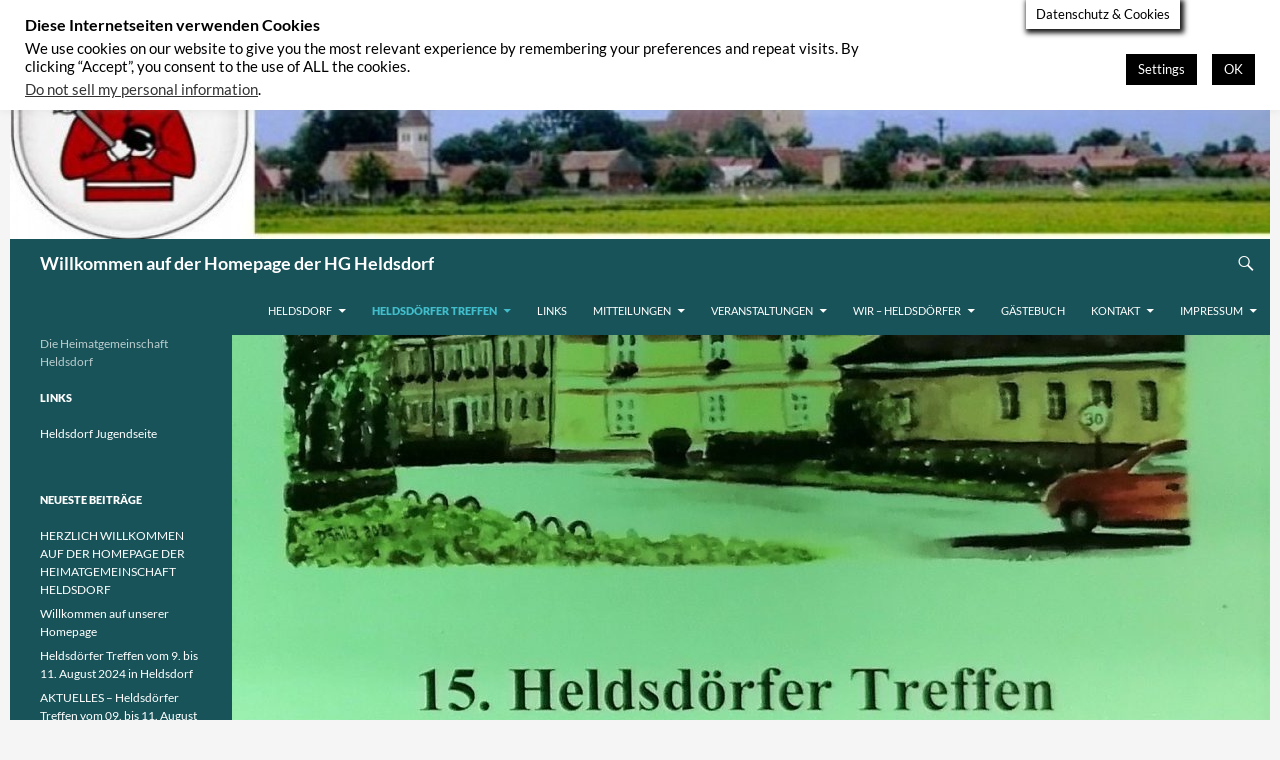

--- FILE ---
content_type: text/html; charset=UTF-8
request_url: https://www.heldsdorf.de/heldsdoerfer-treffen-2016/grosses-heldsdoerfer-treffen-07-09-10-2022-in-lahnstein/
body_size: 17635
content:
<!DOCTYPE html>
<!--[if IE 7]>
<html class="ie ie7" lang="de">
<![endif]-->
<!--[if IE 8]>
<html class="ie ie8" lang="de">
<![endif]-->
<!--[if !(IE 7) & !(IE 8)]><!-->
<html lang="de">
<!--<![endif]-->
<head>
	<meta charset="UTF-8">
	<meta name="viewport" content="width=device-width">
	<title>Großes Heldsdörfer Treffen 07.-09.10.2022 In Lahnstein | Willkommen auf der Homepage der HG Heldsdorf</title>
	<link rel="profile" href="https://gmpg.org/xfn/11">
	<link rel="pingback" href="https://www.heldsdorf.de/xmlrpc.php">
	<!--[if lt IE 9]>
	<script src="https://www.heldsdorf.de/wp-content/themes/twentyfourteen/js/html5.js?ver=3.7.0"></script>
	<![endif]-->
	<meta name='robots' content='max-image-preview:large' />
<link rel='dns-prefetch' href='//www.heldsdorf.de' />
<link rel='dns-prefetch' href='//www.google.com' />
<link rel="alternate" type="application/rss+xml" title="Willkommen auf der Homepage der HG Heldsdorf &raquo; Feed" href="https://www.heldsdorf.de/feed/" />
<link rel="alternate" type="application/rss+xml" title="Willkommen auf der Homepage der HG Heldsdorf &raquo; Kommentar-Feed" href="https://www.heldsdorf.de/comments/feed/" />
<script>
window._wpemojiSettings = {"baseUrl":"https:\/\/s.w.org\/images\/core\/emoji\/15.0.3\/72x72\/","ext":".png","svgUrl":"https:\/\/s.w.org\/images\/core\/emoji\/15.0.3\/svg\/","svgExt":".svg","source":{"concatemoji":"https:\/\/www.heldsdorf.de\/wp-includes\/js\/wp-emoji-release.min.js?ver=6.6.4"}};
/*! This file is auto-generated */
!function(i,n){var o,s,e;function c(e){try{var t={supportTests:e,timestamp:(new Date).valueOf()};sessionStorage.setItem(o,JSON.stringify(t))}catch(e){}}function p(e,t,n){e.clearRect(0,0,e.canvas.width,e.canvas.height),e.fillText(t,0,0);var t=new Uint32Array(e.getImageData(0,0,e.canvas.width,e.canvas.height).data),r=(e.clearRect(0,0,e.canvas.width,e.canvas.height),e.fillText(n,0,0),new Uint32Array(e.getImageData(0,0,e.canvas.width,e.canvas.height).data));return t.every(function(e,t){return e===r[t]})}function u(e,t,n){switch(t){case"flag":return n(e,"\ud83c\udff3\ufe0f\u200d\u26a7\ufe0f","\ud83c\udff3\ufe0f\u200b\u26a7\ufe0f")?!1:!n(e,"\ud83c\uddfa\ud83c\uddf3","\ud83c\uddfa\u200b\ud83c\uddf3")&&!n(e,"\ud83c\udff4\udb40\udc67\udb40\udc62\udb40\udc65\udb40\udc6e\udb40\udc67\udb40\udc7f","\ud83c\udff4\u200b\udb40\udc67\u200b\udb40\udc62\u200b\udb40\udc65\u200b\udb40\udc6e\u200b\udb40\udc67\u200b\udb40\udc7f");case"emoji":return!n(e,"\ud83d\udc26\u200d\u2b1b","\ud83d\udc26\u200b\u2b1b")}return!1}function f(e,t,n){var r="undefined"!=typeof WorkerGlobalScope&&self instanceof WorkerGlobalScope?new OffscreenCanvas(300,150):i.createElement("canvas"),a=r.getContext("2d",{willReadFrequently:!0}),o=(a.textBaseline="top",a.font="600 32px Arial",{});return e.forEach(function(e){o[e]=t(a,e,n)}),o}function t(e){var t=i.createElement("script");t.src=e,t.defer=!0,i.head.appendChild(t)}"undefined"!=typeof Promise&&(o="wpEmojiSettingsSupports",s=["flag","emoji"],n.supports={everything:!0,everythingExceptFlag:!0},e=new Promise(function(e){i.addEventListener("DOMContentLoaded",e,{once:!0})}),new Promise(function(t){var n=function(){try{var e=JSON.parse(sessionStorage.getItem(o));if("object"==typeof e&&"number"==typeof e.timestamp&&(new Date).valueOf()<e.timestamp+604800&&"object"==typeof e.supportTests)return e.supportTests}catch(e){}return null}();if(!n){if("undefined"!=typeof Worker&&"undefined"!=typeof OffscreenCanvas&&"undefined"!=typeof URL&&URL.createObjectURL&&"undefined"!=typeof Blob)try{var e="postMessage("+f.toString()+"("+[JSON.stringify(s),u.toString(),p.toString()].join(",")+"));",r=new Blob([e],{type:"text/javascript"}),a=new Worker(URL.createObjectURL(r),{name:"wpTestEmojiSupports"});return void(a.onmessage=function(e){c(n=e.data),a.terminate(),t(n)})}catch(e){}c(n=f(s,u,p))}t(n)}).then(function(e){for(var t in e)n.supports[t]=e[t],n.supports.everything=n.supports.everything&&n.supports[t],"flag"!==t&&(n.supports.everythingExceptFlag=n.supports.everythingExceptFlag&&n.supports[t]);n.supports.everythingExceptFlag=n.supports.everythingExceptFlag&&!n.supports.flag,n.DOMReady=!1,n.readyCallback=function(){n.DOMReady=!0}}).then(function(){return e}).then(function(){var e;n.supports.everything||(n.readyCallback(),(e=n.source||{}).concatemoji?t(e.concatemoji):e.wpemoji&&e.twemoji&&(t(e.twemoji),t(e.wpemoji)))}))}((window,document),window._wpemojiSettings);
</script>
<style id='wp-emoji-styles-inline-css'>

	img.wp-smiley, img.emoji {
		display: inline !important;
		border: none !important;
		box-shadow: none !important;
		height: 1em !important;
		width: 1em !important;
		margin: 0 0.07em !important;
		vertical-align: -0.1em !important;
		background: none !important;
		padding: 0 !important;
	}
</style>
<link rel='stylesheet' id='wp-block-library-css' href='https://www.heldsdorf.de/wp-includes/css/dist/block-library/style.min.css?ver=6.6.4' media='all' />
<style id='wp-block-library-theme-inline-css'>
.wp-block-audio :where(figcaption){color:#555;font-size:13px;text-align:center}.is-dark-theme .wp-block-audio :where(figcaption){color:#ffffffa6}.wp-block-audio{margin:0 0 1em}.wp-block-code{border:1px solid #ccc;border-radius:4px;font-family:Menlo,Consolas,monaco,monospace;padding:.8em 1em}.wp-block-embed :where(figcaption){color:#555;font-size:13px;text-align:center}.is-dark-theme .wp-block-embed :where(figcaption){color:#ffffffa6}.wp-block-embed{margin:0 0 1em}.blocks-gallery-caption{color:#555;font-size:13px;text-align:center}.is-dark-theme .blocks-gallery-caption{color:#ffffffa6}:root :where(.wp-block-image figcaption){color:#555;font-size:13px;text-align:center}.is-dark-theme :root :where(.wp-block-image figcaption){color:#ffffffa6}.wp-block-image{margin:0 0 1em}.wp-block-pullquote{border-bottom:4px solid;border-top:4px solid;color:currentColor;margin-bottom:1.75em}.wp-block-pullquote cite,.wp-block-pullquote footer,.wp-block-pullquote__citation{color:currentColor;font-size:.8125em;font-style:normal;text-transform:uppercase}.wp-block-quote{border-left:.25em solid;margin:0 0 1.75em;padding-left:1em}.wp-block-quote cite,.wp-block-quote footer{color:currentColor;font-size:.8125em;font-style:normal;position:relative}.wp-block-quote.has-text-align-right{border-left:none;border-right:.25em solid;padding-left:0;padding-right:1em}.wp-block-quote.has-text-align-center{border:none;padding-left:0}.wp-block-quote.is-large,.wp-block-quote.is-style-large,.wp-block-quote.is-style-plain{border:none}.wp-block-search .wp-block-search__label{font-weight:700}.wp-block-search__button{border:1px solid #ccc;padding:.375em .625em}:where(.wp-block-group.has-background){padding:1.25em 2.375em}.wp-block-separator.has-css-opacity{opacity:.4}.wp-block-separator{border:none;border-bottom:2px solid;margin-left:auto;margin-right:auto}.wp-block-separator.has-alpha-channel-opacity{opacity:1}.wp-block-separator:not(.is-style-wide):not(.is-style-dots){width:100px}.wp-block-separator.has-background:not(.is-style-dots){border-bottom:none;height:1px}.wp-block-separator.has-background:not(.is-style-wide):not(.is-style-dots){height:2px}.wp-block-table{margin:0 0 1em}.wp-block-table td,.wp-block-table th{word-break:normal}.wp-block-table :where(figcaption){color:#555;font-size:13px;text-align:center}.is-dark-theme .wp-block-table :where(figcaption){color:#ffffffa6}.wp-block-video :where(figcaption){color:#555;font-size:13px;text-align:center}.is-dark-theme .wp-block-video :where(figcaption){color:#ffffffa6}.wp-block-video{margin:0 0 1em}:root :where(.wp-block-template-part.has-background){margin-bottom:0;margin-top:0;padding:1.25em 2.375em}
</style>
<style id='classic-theme-styles-inline-css'>
/*! This file is auto-generated */
.wp-block-button__link{color:#fff;background-color:#32373c;border-radius:9999px;box-shadow:none;text-decoration:none;padding:calc(.667em + 2px) calc(1.333em + 2px);font-size:1.125em}.wp-block-file__button{background:#32373c;color:#fff;text-decoration:none}
</style>
<style id='global-styles-inline-css'>
:root{--wp--preset--aspect-ratio--square: 1;--wp--preset--aspect-ratio--4-3: 4/3;--wp--preset--aspect-ratio--3-4: 3/4;--wp--preset--aspect-ratio--3-2: 3/2;--wp--preset--aspect-ratio--2-3: 2/3;--wp--preset--aspect-ratio--16-9: 16/9;--wp--preset--aspect-ratio--9-16: 9/16;--wp--preset--color--black: #000;--wp--preset--color--cyan-bluish-gray: #abb8c3;--wp--preset--color--white: #fff;--wp--preset--color--pale-pink: #f78da7;--wp--preset--color--vivid-red: #cf2e2e;--wp--preset--color--luminous-vivid-orange: #ff6900;--wp--preset--color--luminous-vivid-amber: #fcb900;--wp--preset--color--light-green-cyan: #7bdcb5;--wp--preset--color--vivid-green-cyan: #00d084;--wp--preset--color--pale-cyan-blue: #8ed1fc;--wp--preset--color--vivid-cyan-blue: #0693e3;--wp--preset--color--vivid-purple: #9b51e0;--wp--preset--color--green: #24890d;--wp--preset--color--dark-gray: #2b2b2b;--wp--preset--color--medium-gray: #767676;--wp--preset--color--light-gray: #f5f5f5;--wp--preset--gradient--vivid-cyan-blue-to-vivid-purple: linear-gradient(135deg,rgba(6,147,227,1) 0%,rgb(155,81,224) 100%);--wp--preset--gradient--light-green-cyan-to-vivid-green-cyan: linear-gradient(135deg,rgb(122,220,180) 0%,rgb(0,208,130) 100%);--wp--preset--gradient--luminous-vivid-amber-to-luminous-vivid-orange: linear-gradient(135deg,rgba(252,185,0,1) 0%,rgba(255,105,0,1) 100%);--wp--preset--gradient--luminous-vivid-orange-to-vivid-red: linear-gradient(135deg,rgba(255,105,0,1) 0%,rgb(207,46,46) 100%);--wp--preset--gradient--very-light-gray-to-cyan-bluish-gray: linear-gradient(135deg,rgb(238,238,238) 0%,rgb(169,184,195) 100%);--wp--preset--gradient--cool-to-warm-spectrum: linear-gradient(135deg,rgb(74,234,220) 0%,rgb(151,120,209) 20%,rgb(207,42,186) 40%,rgb(238,44,130) 60%,rgb(251,105,98) 80%,rgb(254,248,76) 100%);--wp--preset--gradient--blush-light-purple: linear-gradient(135deg,rgb(255,206,236) 0%,rgb(152,150,240) 100%);--wp--preset--gradient--blush-bordeaux: linear-gradient(135deg,rgb(254,205,165) 0%,rgb(254,45,45) 50%,rgb(107,0,62) 100%);--wp--preset--gradient--luminous-dusk: linear-gradient(135deg,rgb(255,203,112) 0%,rgb(199,81,192) 50%,rgb(65,88,208) 100%);--wp--preset--gradient--pale-ocean: linear-gradient(135deg,rgb(255,245,203) 0%,rgb(182,227,212) 50%,rgb(51,167,181) 100%);--wp--preset--gradient--electric-grass: linear-gradient(135deg,rgb(202,248,128) 0%,rgb(113,206,126) 100%);--wp--preset--gradient--midnight: linear-gradient(135deg,rgb(2,3,129) 0%,rgb(40,116,252) 100%);--wp--preset--font-size--small: 13px;--wp--preset--font-size--medium: 20px;--wp--preset--font-size--large: 36px;--wp--preset--font-size--x-large: 42px;--wp--preset--spacing--20: 0.44rem;--wp--preset--spacing--30: 0.67rem;--wp--preset--spacing--40: 1rem;--wp--preset--spacing--50: 1.5rem;--wp--preset--spacing--60: 2.25rem;--wp--preset--spacing--70: 3.38rem;--wp--preset--spacing--80: 5.06rem;--wp--preset--shadow--natural: 6px 6px 9px rgba(0, 0, 0, 0.2);--wp--preset--shadow--deep: 12px 12px 50px rgba(0, 0, 0, 0.4);--wp--preset--shadow--sharp: 6px 6px 0px rgba(0, 0, 0, 0.2);--wp--preset--shadow--outlined: 6px 6px 0px -3px rgba(255, 255, 255, 1), 6px 6px rgba(0, 0, 0, 1);--wp--preset--shadow--crisp: 6px 6px 0px rgba(0, 0, 0, 1);}:where(.is-layout-flex){gap: 0.5em;}:where(.is-layout-grid){gap: 0.5em;}body .is-layout-flex{display: flex;}.is-layout-flex{flex-wrap: wrap;align-items: center;}.is-layout-flex > :is(*, div){margin: 0;}body .is-layout-grid{display: grid;}.is-layout-grid > :is(*, div){margin: 0;}:where(.wp-block-columns.is-layout-flex){gap: 2em;}:where(.wp-block-columns.is-layout-grid){gap: 2em;}:where(.wp-block-post-template.is-layout-flex){gap: 1.25em;}:where(.wp-block-post-template.is-layout-grid){gap: 1.25em;}.has-black-color{color: var(--wp--preset--color--black) !important;}.has-cyan-bluish-gray-color{color: var(--wp--preset--color--cyan-bluish-gray) !important;}.has-white-color{color: var(--wp--preset--color--white) !important;}.has-pale-pink-color{color: var(--wp--preset--color--pale-pink) !important;}.has-vivid-red-color{color: var(--wp--preset--color--vivid-red) !important;}.has-luminous-vivid-orange-color{color: var(--wp--preset--color--luminous-vivid-orange) !important;}.has-luminous-vivid-amber-color{color: var(--wp--preset--color--luminous-vivid-amber) !important;}.has-light-green-cyan-color{color: var(--wp--preset--color--light-green-cyan) !important;}.has-vivid-green-cyan-color{color: var(--wp--preset--color--vivid-green-cyan) !important;}.has-pale-cyan-blue-color{color: var(--wp--preset--color--pale-cyan-blue) !important;}.has-vivid-cyan-blue-color{color: var(--wp--preset--color--vivid-cyan-blue) !important;}.has-vivid-purple-color{color: var(--wp--preset--color--vivid-purple) !important;}.has-black-background-color{background-color: var(--wp--preset--color--black) !important;}.has-cyan-bluish-gray-background-color{background-color: var(--wp--preset--color--cyan-bluish-gray) !important;}.has-white-background-color{background-color: var(--wp--preset--color--white) !important;}.has-pale-pink-background-color{background-color: var(--wp--preset--color--pale-pink) !important;}.has-vivid-red-background-color{background-color: var(--wp--preset--color--vivid-red) !important;}.has-luminous-vivid-orange-background-color{background-color: var(--wp--preset--color--luminous-vivid-orange) !important;}.has-luminous-vivid-amber-background-color{background-color: var(--wp--preset--color--luminous-vivid-amber) !important;}.has-light-green-cyan-background-color{background-color: var(--wp--preset--color--light-green-cyan) !important;}.has-vivid-green-cyan-background-color{background-color: var(--wp--preset--color--vivid-green-cyan) !important;}.has-pale-cyan-blue-background-color{background-color: var(--wp--preset--color--pale-cyan-blue) !important;}.has-vivid-cyan-blue-background-color{background-color: var(--wp--preset--color--vivid-cyan-blue) !important;}.has-vivid-purple-background-color{background-color: var(--wp--preset--color--vivid-purple) !important;}.has-black-border-color{border-color: var(--wp--preset--color--black) !important;}.has-cyan-bluish-gray-border-color{border-color: var(--wp--preset--color--cyan-bluish-gray) !important;}.has-white-border-color{border-color: var(--wp--preset--color--white) !important;}.has-pale-pink-border-color{border-color: var(--wp--preset--color--pale-pink) !important;}.has-vivid-red-border-color{border-color: var(--wp--preset--color--vivid-red) !important;}.has-luminous-vivid-orange-border-color{border-color: var(--wp--preset--color--luminous-vivid-orange) !important;}.has-luminous-vivid-amber-border-color{border-color: var(--wp--preset--color--luminous-vivid-amber) !important;}.has-light-green-cyan-border-color{border-color: var(--wp--preset--color--light-green-cyan) !important;}.has-vivid-green-cyan-border-color{border-color: var(--wp--preset--color--vivid-green-cyan) !important;}.has-pale-cyan-blue-border-color{border-color: var(--wp--preset--color--pale-cyan-blue) !important;}.has-vivid-cyan-blue-border-color{border-color: var(--wp--preset--color--vivid-cyan-blue) !important;}.has-vivid-purple-border-color{border-color: var(--wp--preset--color--vivid-purple) !important;}.has-vivid-cyan-blue-to-vivid-purple-gradient-background{background: var(--wp--preset--gradient--vivid-cyan-blue-to-vivid-purple) !important;}.has-light-green-cyan-to-vivid-green-cyan-gradient-background{background: var(--wp--preset--gradient--light-green-cyan-to-vivid-green-cyan) !important;}.has-luminous-vivid-amber-to-luminous-vivid-orange-gradient-background{background: var(--wp--preset--gradient--luminous-vivid-amber-to-luminous-vivid-orange) !important;}.has-luminous-vivid-orange-to-vivid-red-gradient-background{background: var(--wp--preset--gradient--luminous-vivid-orange-to-vivid-red) !important;}.has-very-light-gray-to-cyan-bluish-gray-gradient-background{background: var(--wp--preset--gradient--very-light-gray-to-cyan-bluish-gray) !important;}.has-cool-to-warm-spectrum-gradient-background{background: var(--wp--preset--gradient--cool-to-warm-spectrum) !important;}.has-blush-light-purple-gradient-background{background: var(--wp--preset--gradient--blush-light-purple) !important;}.has-blush-bordeaux-gradient-background{background: var(--wp--preset--gradient--blush-bordeaux) !important;}.has-luminous-dusk-gradient-background{background: var(--wp--preset--gradient--luminous-dusk) !important;}.has-pale-ocean-gradient-background{background: var(--wp--preset--gradient--pale-ocean) !important;}.has-electric-grass-gradient-background{background: var(--wp--preset--gradient--electric-grass) !important;}.has-midnight-gradient-background{background: var(--wp--preset--gradient--midnight) !important;}.has-small-font-size{font-size: var(--wp--preset--font-size--small) !important;}.has-medium-font-size{font-size: var(--wp--preset--font-size--medium) !important;}.has-large-font-size{font-size: var(--wp--preset--font-size--large) !important;}.has-x-large-font-size{font-size: var(--wp--preset--font-size--x-large) !important;}
:where(.wp-block-post-template.is-layout-flex){gap: 1.25em;}:where(.wp-block-post-template.is-layout-grid){gap: 1.25em;}
:where(.wp-block-columns.is-layout-flex){gap: 2em;}:where(.wp-block-columns.is-layout-grid){gap: 2em;}
:root :where(.wp-block-pullquote){font-size: 1.5em;line-height: 1.6;}
</style>
<link rel='stylesheet' id='cookie-law-info-css' href='https://www.heldsdorf.de/wp-content/plugins/cookie-law-info/legacy/public/css/cookie-law-info-public.css?ver=3.3.9.1' media='all' />
<link rel='stylesheet' id='cookie-law-info-gdpr-css' href='https://www.heldsdorf.de/wp-content/plugins/cookie-law-info/legacy/public/css/cookie-law-info-gdpr.css?ver=3.3.9.1' media='all' />
<link rel='stylesheet' id='rizzi-guestbook-css' href='https://www.heldsdorf.de/wp-content/plugins/rizzi-guestbook/public/css/rizzi-guestbook-public.css?ver=4.0.0' media='all' />
<link rel='stylesheet' id='simply-gallery-block-frontend-css' href='https://www.heldsdorf.de/wp-content/plugins/simply-gallery-block/blocks/pgc_sgb.min.style.css?ver=3.2.6' media='all' />
<link rel='stylesheet' id='pgc-simply-gallery-plugin-lightbox-style-css' href='https://www.heldsdorf.de/wp-content/plugins/simply-gallery-block/plugins/pgc_sgb_lightbox.min.style.css?ver=3.2.6' media='all' />
<link rel='stylesheet' id='twentyfourteen-lato-css' href='https://www.heldsdorf.de/wp-content/themes/twentyfourteen/fonts/font-lato.css?ver=20230328' media='all' />
<link rel='stylesheet' id='genericons-css' href='https://www.heldsdorf.de/wp-content/themes/twentyfourteen/genericons/genericons.css?ver=3.0.3' media='all' />
<link rel='stylesheet' id='twentyfourteen-style-css' href='https://www.heldsdorf.de/wp-content/themes/twentyfourteen-heldsdorf/style.css?ver=20240716' media='all' />
<link rel='stylesheet' id='twentyfourteen-block-style-css' href='https://www.heldsdorf.de/wp-content/themes/twentyfourteen/css/blocks.css?ver=20240613' media='all' />
<!--[if lt IE 9]>
<link rel='stylesheet' id='twentyfourteen-ie-css' href='https://www.heldsdorf.de/wp-content/themes/twentyfourteen/css/ie.css?ver=20140711' media='all' />
<![endif]-->
<link rel='stylesheet' id='mediaelementjs-styles-css' href='https://www.heldsdorf.de/wp-content/plugins/media-element-html5-video-and-audio-player/mediaelement/v4/mediaelementplayer.min.css?ver=6.6.4' media='all' />
<link rel='stylesheet' id='mediaelementjs-styles-legacy-css' href='https://www.heldsdorf.de/wp-content/plugins/media-element-html5-video-and-audio-player/mediaelement/v4/mediaelementplayer-legacy.min.css?ver=6.6.4' media='all' />
<script src="https://www.heldsdorf.de/wp-includes/js/jquery/jquery.min.js?ver=3.7.1" id="jquery-core-js"></script>
<script src="https://www.heldsdorf.de/wp-includes/js/jquery/jquery-migrate.min.js?ver=3.4.1" id="jquery-migrate-js"></script>
<script id="cookie-law-info-js-extra">
var Cli_Data = {"nn_cookie_ids":[],"cookielist":[],"non_necessary_cookies":[],"ccpaEnabled":"1","ccpaRegionBased":"","ccpaBarEnabled":"","strictlyEnabled":["necessary","obligatoire"],"ccpaType":"ccpa_gdpr","js_blocking":"","custom_integration":"","triggerDomRefresh":"","secure_cookies":""};
var cli_cookiebar_settings = {"animate_speed_hide":"500","animate_speed_show":"500","background":"#fff","border":"#444","border_on":"","button_1_button_colour":"#000","button_1_button_hover":"#000000","button_1_link_colour":"#fff","button_1_as_button":"1","button_1_new_win":"","button_2_button_colour":"#333","button_2_button_hover":"#292929","button_2_link_colour":"#444","button_2_as_button":"","button_2_hidebar":"","button_3_button_colour":"#000","button_3_button_hover":"#000000","button_3_link_colour":"#fff","button_3_as_button":"1","button_3_new_win":"","button_4_button_colour":"#000","button_4_button_hover":"#000000","button_4_link_colour":"#fff","button_4_as_button":"1","button_7_button_colour":"#61a229","button_7_button_hover":"#4e8221","button_7_link_colour":"#81d742","button_7_as_button":"1","button_7_new_win":"","font_family":"inherit","header_fix":"","notify_animate_hide":"1","notify_animate_show":"","notify_div_id":"#cookie-law-info-bar","notify_position_horizontal":"right","notify_position_vertical":"top","scroll_close":"1","scroll_close_reload":"","accept_close_reload":"","reject_close_reload":"","showagain_tab":"1","showagain_background":"#fff","showagain_border":"#000","showagain_div_id":"#cookie-law-info-again","showagain_x_position":"100px","text":"#000","show_once_yn":"1","show_once":"5000","logging_on":"","as_popup":"","popup_overlay":"1","bar_heading_text":"Diese Internetseiten verwenden Cookies","cookie_bar_as":"banner","popup_showagain_position":"bottom-right","widget_position":"left"};
var log_object = {"ajax_url":"https:\/\/www.heldsdorf.de\/wp-admin\/admin-ajax.php"};
</script>
<script src="https://www.heldsdorf.de/wp-content/plugins/cookie-law-info/legacy/public/js/cookie-law-info-public.js?ver=3.3.9.1" id="cookie-law-info-js"></script>
<script id="cookie-law-info-ccpa-js-extra">
var ccpa_data = {"opt_out_prompt":"M\u00f6chtest du dich wirklich abmelden?","opt_out_confirm":"Best\u00e4tigen","opt_out_cancel":"Abbrechen"};
</script>
<script src="https://www.heldsdorf.de/wp-content/plugins/cookie-law-info/legacy/admin/modules/ccpa/assets/js/cookie-law-info-ccpa.js?ver=3.3.9.1" id="cookie-law-info-ccpa-js"></script>
<script src="https://www.heldsdorf.de/wp-content/plugins/rizzi-guestbook/public/js/rizzi-guestbook-public.js?ver=4.0.0" id="rizzi-guestbook-js"></script>
<script src="https://www.google.com/recaptcha/api.js?ver=6.6.4" id="google-recaptcha-js"></script>
<script src="https://www.heldsdorf.de/wp-content/themes/twentyfourteen/js/functions.js?ver=20230526" id="twentyfourteen-script-js" defer data-wp-strategy="defer"></script>
<script src="https://www.heldsdorf.de/wp-content/plugins/media-element-html5-video-and-audio-player/mediaelement/v4/mediaelement-and-player.min.js?ver=4.2.8" id="mediaelementjs-scripts-js"></script>
<link rel="https://api.w.org/" href="https://www.heldsdorf.de/wp-json/" /><link rel="alternate" title="JSON" type="application/json" href="https://www.heldsdorf.de/wp-json/wp/v2/pages/1349" /><link rel="EditURI" type="application/rsd+xml" title="RSD" href="https://www.heldsdorf.de/xmlrpc.php?rsd" />
<meta name="generator" content="WordPress 6.6.4" />
<link rel="canonical" href="https://www.heldsdorf.de/heldsdoerfer-treffen-2016/grosses-heldsdoerfer-treffen-07-09-10-2022-in-lahnstein/" />
<link rel='shortlink' href='https://www.heldsdorf.de/?p=1349' />
<link rel="alternate" title="oEmbed (JSON)" type="application/json+oembed" href="https://www.heldsdorf.de/wp-json/oembed/1.0/embed?url=https%3A%2F%2Fwww.heldsdorf.de%2Fheldsdoerfer-treffen-2016%2Fgrosses-heldsdoerfer-treffen-07-09-10-2022-in-lahnstein%2F" />
<link rel="alternate" title="oEmbed (XML)" type="text/xml+oembed" href="https://www.heldsdorf.de/wp-json/oembed/1.0/embed?url=https%3A%2F%2Fwww.heldsdorf.de%2Fheldsdoerfer-treffen-2016%2Fgrosses-heldsdoerfer-treffen-07-09-10-2022-in-lahnstein%2F&#038;format=xml" />
<noscript><style>.simply-gallery-amp{ display: block !important; }</style></noscript><noscript><style>.sgb-preloader{ display: none !important; }</style></noscript><style>.recentcomments a{display:inline !important;padding:0 !important;margin:0 !important;}</style></head>

<body class="page-template-default page page-id-1349 page-child parent-pageid-497 wp-embed-responsive header-image full-width singular">
<div id="page" class="hfeed site">
		<div id="site-header">
		<a href="https://www.heldsdorf.de/" rel="home">
			<img src="https://www.heldsdorf.de/wp-content/uploads/2014/04/cropped-cropped-header_heldsdorf.jpg" width="1260" height="239" alt="Willkommen auf der Homepage der HG Heldsdorf" srcset="https://www.heldsdorf.de/wp-content/uploads/2014/04/cropped-cropped-header_heldsdorf.jpg 1260w, https://www.heldsdorf.de/wp-content/uploads/2014/04/cropped-cropped-header_heldsdorf-300x56.jpg 300w, https://www.heldsdorf.de/wp-content/uploads/2014/04/cropped-cropped-header_heldsdorf-900x170.jpg 900w" sizes="(max-width: 1260px) 100vw, 1260px" decoding="async" fetchpriority="high" />		</a>
	</div>
	
	<header id="masthead" class="site-header">
		<div class="header-main">
			<h1 class="site-title"><a href="https://www.heldsdorf.de/" rel="home">Willkommen auf der Homepage der HG Heldsdorf</a></h1>

			<div class="search-toggle">
				<a href="#search-container" class="screen-reader-text" aria-expanded="false" aria-controls="search-container">
					Suchen				</a>
			</div>

			<nav id="primary-navigation" class="site-navigation primary-navigation">
				<button class="menu-toggle">Primäres Menü</button>
				<a class="screen-reader-text skip-link" href="#content">
					Zum Inhalt springen				</a>
				<div id="primary-menu" class="nav-menu"><ul>
<li class="page_item page-item-11 page_item_has_children"><a href="https://www.heldsdorf.de/heldsdorf/">Heldsdorf</a>
<ul class='children'>
	<li class="page_item page-item-13"><a href="https://www.heldsdorf.de/heldsdorf/chronik/">Chronik</a></li>
	<li class="page_item page-item-33 page_item_has_children"><a href="https://www.heldsdorf.de/heldsdorf/die-evangelische-kirche-ab-heldsdorf/">Die Evangelische Kirche AB Heldsdorf</a>
	<ul class='children'>
		<li class="page_item page-item-38"><a href="https://www.heldsdorf.de/heldsdorf/die-evangelische-kirche-ab-heldsdorf/der-fluegelaltar/">Der Flügelaltar</a></li>
		<li class="page_item page-item-48"><a href="https://www.heldsdorf.de/heldsdorf/die-evangelische-kirche-ab-heldsdorf/48-2/">Die Glocken</a></li>
		<li class="page_item page-item-42"><a href="https://www.heldsdorf.de/heldsdorf/die-evangelische-kirche-ab-heldsdorf/die-orgel/">Die Orgel</a></li>
	</ul>
</li>
</ul>
</li>
<li class="page_item page-item-497 page_item_has_children current_page_ancestor current_page_parent"><a href="https://www.heldsdorf.de/heldsdoerfer-treffen-2016/">Heldsdörfer Treffen</a>
<ul class='children'>
	<li class="page_item page-item-2065"><a href="https://www.heldsdorf.de/heldsdoerfer-treffen-2016/16-heldsdoerfer-treffen-vom-26-bis-28-september-2025-in-dinkelsbuehl/">16. Heldsdörfer Treffen vom 26. bis 28. September 2025 in Dinkelsbühl</a></li>
	<li class="page_item page-item-1349 current_page_item"><a href="https://www.heldsdorf.de/heldsdoerfer-treffen-2016/grosses-heldsdoerfer-treffen-07-09-10-2022-in-lahnstein/" aria-current="page">Großes Heldsdörfer Treffen 07.-09.10.2022 In Lahnstein</a></li>
	<li class="page_item page-item-158"><a href="https://www.heldsdorf.de/heldsdoerfer-treffen-2016/grosses-heldsdoerfer-treffen/">Großes Heldsdörfer Treffen 2013</a></li>
	<li class="page_item page-item-1066"><a href="https://www.heldsdorf.de/heldsdoerfer-treffen-2016/grosses-heldsdoerfer-treffen-2019/">Großes Heldsdörfer Treffen 2019</a></li>
</ul>
</li>
<li class="page_item page-item-31"><a href="https://www.heldsdorf.de/links/">Links</a></li>
<li class="page_item page-item-267 page_item_has_children"><a href="https://www.heldsdorf.de/aktuelles/">Mitteilungen</a>
<ul class='children'>
	<li class="page_item page-item-535"><a href="https://www.heldsdorf.de/aktuelles/konzerttour-siebenbuergen-2016-johann-markel-u-matthew-baker/">Konzerttour Siebenbürgen 2016 &#8211; Johann Markel u. Matthew Baker</a></li>
	<li class="page_item page-item-545"><a href="https://www.heldsdorf.de/aktuelles/kurzmitteilungen-2016/">Kurzmitteilungen 2016</a></li>
	<li class="page_item page-item-795"><a href="https://www.heldsdorf.de/aktuelles/kurzmitteilungen-2017/">Kurzmitteilungen 2017</a></li>
	<li class="page_item page-item-1197"><a href="https://www.heldsdorf.de/aktuelles/kurzmitteilungen-2021/">Kurzmitteilungen 2021</a></li>
	<li class="page_item page-item-1761"><a href="https://www.heldsdorf.de/aktuelles/termine-heimatortsgemeinschaft-heldsdorf-2024/">Termine Heimatortsgemeinschaft Heldsdorf 2024</a></li>
	<li class="page_item page-item-998"><a href="https://www.heldsdorf.de/aktuelles/vorankuendigungen-2019/">Vorankündigungen 2019</a></li>
</ul>
</li>
<li class="page_item page-item-9 page_item_has_children"><a href="https://www.heldsdorf.de/veranstaltungen/">Veranstaltungen</a>
<ul class='children'>
	<li class="page_item page-item-872"><a href="https://www.heldsdorf.de/veranstaltungen/burzenlaender-musikantentreffen-friedrichroda-2018/">Burzenländer Musikantentreffen Friedrichroda 2018</a></li>
	<li class="page_item page-item-1660"><a href="https://www.heldsdorf.de/veranstaltungen/heldsdoerfer-musikantentreffen-2023/">Heldsdörfer Musikantentreffen 2023</a></li>
</ul>
</li>
<li class="page_item page-item-1616 page_item_has_children"><a href="https://www.heldsdorf.de/wir-heldsdoerfer-2/">WIR &#8211; HELDSDÖRFER</a>
<ul class='children'>
	<li class="page_item page-item-2083"><a href="https://www.heldsdorf.de/wir-heldsdoerfer-2/aktuellster-wir-heldsdoerfer-brief-unserer-heimatgemeinschaft-weihnachten-2025/">Aktuellster &#8222;Wir  Heldsdörfer &#8211; Brief unserer Heimatgemeinschaft &#8211; Weihnachten 2025&#8220;</a></li>
	<li class="page_item page-item-1748"><a href="https://www.heldsdorf.de/wir-heldsdoerfer-2/aktuellster-wir-heldsdoerfer-brief-unserer-heimatgemeinschaft-weihnachten-2023/">Aktuellster &#8222;Wir -Heldsdörfer Brief unserer Heimatgemeinschaft &#8211; Pfingsten 2024&#8220;</a></li>
	<li class="page_item page-item-1637"><a href="https://www.heldsdorf.de/wir-heldsdoerfer-2/wir-heldsdoerfer-archivierte-ausgaben/">Wir Heldsdörfer &#8211; Archivierte Ausgaben</a></li>
</ul>
</li>
<li class="page_item page-item-22"><a href="https://www.heldsdorf.de/gaestebuch/">Gästebuch</a></li>
<li class="page_item page-item-59 page_item_has_children"><a href="https://www.heldsdorf.de/kontakt/">Kontakt</a>
<ul class='children'>
	<li class="page_item page-item-255"><a href="https://www.heldsdorf.de/kontakt/satzung/">Satzung</a></li>
</ul>
</li>
<li class="page_item page-item-68 page_item_has_children"><a href="https://www.heldsdorf.de/impressum/">Impressum</a>
<ul class='children'>
	<li class="page_item page-item-897"><a href="https://www.heldsdorf.de/impressum/datenschutzerklaerung/">Datenschutzerklaerung</a></li>
</ul>
</li>
</ul></div>
			</nav>
		</div>

		<div id="search-container" class="search-box-wrapper hide">
			<div class="search-box">
				<form role="search" method="get" class="search-form" action="https://www.heldsdorf.de/">
				<label>
					<span class="screen-reader-text">Suche nach:</span>
					<input type="search" class="search-field" placeholder="Suchen …" value="" name="s" />
				</label>
				<input type="submit" class="search-submit" value="Suchen" />
			</form>			</div>
		</div>
	</header><!-- #masthead -->

	<div id="main" class="site-main">

<div id="main-content" class="main-content">

	<div id="primary" class="content-area">
		<div id="content" class="site-content" role="main">

			
<article id="post-1349" class="post-1349 page type-page status-publish has-post-thumbnail hentry">
	
		<div class="post-thumbnail">
			<img width="1038" height="576" src="https://www.heldsdorf.de/wp-content/uploads/2022/10/Startbild_Treffen2022-1038x576.jpg" class="attachment-twentyfourteen-full-width size-twentyfourteen-full-width wp-post-image" alt="" decoding="async" srcset="https://www.heldsdorf.de/wp-content/uploads/2022/10/Startbild_Treffen2022-1038x576.jpg 1038w, https://www.heldsdorf.de/wp-content/uploads/2022/10/Startbild_Treffen2022-672x372.jpg 672w" sizes="(max-width: 1038px) 100vw, 1038px" />		</div>

		<header class="entry-header"><h1 class="entry-title">Großes Heldsdörfer Treffen 07.-09.10.2022 In Lahnstein</h1></header><!-- .entry-header -->
	<div class="entry-content">
		<p>&nbsp;</p>
<div id='gallery-1' class='gallery galleryid-1349 gallery-columns-4 gallery-size-large'><figure class='gallery-item'>
			<div class='gallery-icon landscape'>
				<a href='https://www.heldsdorf.de/wp-content/uploads/2022/10/DSC08662-scaled.jpg'><img decoding="async" width="474" height="267" src="https://www.heldsdorf.de/wp-content/uploads/2022/10/DSC08662-1066x600.jpg" class="attachment-large size-large" alt="" aria-describedby="gallery-1-1415" srcset="https://www.heldsdorf.de/wp-content/uploads/2022/10/DSC08662-1066x600.jpg 1066w, https://www.heldsdorf.de/wp-content/uploads/2022/10/DSC08662-300x169.jpg 300w, https://www.heldsdorf.de/wp-content/uploads/2022/10/DSC08662-768x432.jpg 768w, https://www.heldsdorf.de/wp-content/uploads/2022/10/DSC08662-1536x864.jpg 1536w, https://www.heldsdorf.de/wp-content/uploads/2022/10/DSC08662-2048x1152.jpg 2048w" sizes="(max-width: 474px) 100vw, 474px" /></a>
			</div>
				<figcaption class='wp-caption-text gallery-caption' id='gallery-1-1415'>
				Begrüßungsrede -Monika Tontsch
				</figcaption></figure><figure class='gallery-item'>
			<div class='gallery-icon landscape'>
				<a href='https://www.heldsdorf.de/wp-content/uploads/2022/10/DSC08652-scaled.jpg'><img loading="lazy" decoding="async" width="474" height="267" src="https://www.heldsdorf.de/wp-content/uploads/2022/10/DSC08652-1066x600.jpg" class="attachment-large size-large" alt="" aria-describedby="gallery-1-1409" srcset="https://www.heldsdorf.de/wp-content/uploads/2022/10/DSC08652-1066x600.jpg 1066w, https://www.heldsdorf.de/wp-content/uploads/2022/10/DSC08652-300x169.jpg 300w, https://www.heldsdorf.de/wp-content/uploads/2022/10/DSC08652-768x432.jpg 768w, https://www.heldsdorf.de/wp-content/uploads/2022/10/DSC08652-1536x864.jpg 1536w, https://www.heldsdorf.de/wp-content/uploads/2022/10/DSC08652-2048x1152.jpg 2048w" sizes="(max-width: 474px) 100vw, 474px" /></a>
			</div>
				<figcaption class='wp-caption-text gallery-caption' id='gallery-1-1409'>
				Begrüßungsrede Thomas Nikolaus
				</figcaption></figure><figure class='gallery-item'>
			<div class='gallery-icon landscape'>
				<a href='https://www.heldsdorf.de/wp-content/uploads/2022/10/DSC08667-scaled.jpg'><img loading="lazy" decoding="async" width="474" height="267" src="https://www.heldsdorf.de/wp-content/uploads/2022/10/DSC08667-1066x600.jpg" class="attachment-large size-large" alt="" aria-describedby="gallery-1-1419" srcset="https://www.heldsdorf.de/wp-content/uploads/2022/10/DSC08667-1066x600.jpg 1066w, https://www.heldsdorf.de/wp-content/uploads/2022/10/DSC08667-300x169.jpg 300w, https://www.heldsdorf.de/wp-content/uploads/2022/10/DSC08667-768x432.jpg 768w, https://www.heldsdorf.de/wp-content/uploads/2022/10/DSC08667-1536x864.jpg 1536w, https://www.heldsdorf.de/wp-content/uploads/2022/10/DSC08667-2048x1152.jpg 2048w" sizes="(max-width: 474px) 100vw, 474px" /></a>
			</div>
				<figcaption class='wp-caption-text gallery-caption' id='gallery-1-1419'>
				Moderation -Wahlleitung durch Karl-Heinz Brenndörfer
				</figcaption></figure><figure class='gallery-item'>
			<div class='gallery-icon landscape'>
				<a href='https://www.heldsdorf.de/wp-content/uploads/2022/10/DSC08624-scaled.jpg'><img loading="lazy" decoding="async" width="474" height="267" src="https://www.heldsdorf.de/wp-content/uploads/2022/10/DSC08624-1066x600.jpg" class="attachment-large size-large" alt="" aria-describedby="gallery-1-1392" srcset="https://www.heldsdorf.de/wp-content/uploads/2022/10/DSC08624-1066x600.jpg 1066w, https://www.heldsdorf.de/wp-content/uploads/2022/10/DSC08624-300x169.jpg 300w, https://www.heldsdorf.de/wp-content/uploads/2022/10/DSC08624-768x432.jpg 768w, https://www.heldsdorf.de/wp-content/uploads/2022/10/DSC08624-1536x864.jpg 1536w, https://www.heldsdorf.de/wp-content/uploads/2022/10/DSC08624-2048x1152.jpg 2048w" sizes="(max-width: 474px) 100vw, 474px" /></a>
			</div>
				<figcaption class='wp-caption-text gallery-caption' id='gallery-1-1392'>
				Gottesdienst mit Pfarrer Herwig Klein
				</figcaption></figure><figure class='gallery-item'>
			<div class='gallery-icon landscape'>
				<a href='https://www.heldsdorf.de/wp-content/uploads/2022/10/DSC08785-scaled.jpg'><img loading="lazy" decoding="async" width="474" height="267" src="https://www.heldsdorf.de/wp-content/uploads/2022/10/DSC08785-1066x600.jpg" class="attachment-large size-large" alt="" srcset="https://www.heldsdorf.de/wp-content/uploads/2022/10/DSC08785-1066x600.jpg 1066w, https://www.heldsdorf.de/wp-content/uploads/2022/10/DSC08785-300x169.jpg 300w, https://www.heldsdorf.de/wp-content/uploads/2022/10/DSC08785-768x432.jpg 768w, https://www.heldsdorf.de/wp-content/uploads/2022/10/DSC08785-1536x864.jpg 1536w, https://www.heldsdorf.de/wp-content/uploads/2022/10/DSC08785-2048x1152.jpg 2048w" sizes="(max-width: 474px) 100vw, 474px" /></a>
			</div></figure><figure class='gallery-item'>
			<div class='gallery-icon landscape'>
				<a href='https://www.heldsdorf.de/wp-content/uploads/2022/10/DSC08784-scaled.jpg'><img loading="lazy" decoding="async" width="474" height="267" src="https://www.heldsdorf.de/wp-content/uploads/2022/10/DSC08784-1066x600.jpg" class="attachment-large size-large" alt="" srcset="https://www.heldsdorf.de/wp-content/uploads/2022/10/DSC08784-1066x600.jpg 1066w, https://www.heldsdorf.de/wp-content/uploads/2022/10/DSC08784-300x169.jpg 300w, https://www.heldsdorf.de/wp-content/uploads/2022/10/DSC08784-768x432.jpg 768w, https://www.heldsdorf.de/wp-content/uploads/2022/10/DSC08784-1536x864.jpg 1536w, https://www.heldsdorf.de/wp-content/uploads/2022/10/DSC08784-2048x1152.jpg 2048w" sizes="(max-width: 474px) 100vw, 474px" /></a>
			</div></figure><figure class='gallery-item'>
			<div class='gallery-icon landscape'>
				<a href='https://www.heldsdorf.de/wp-content/uploads/2022/10/DSC08783-scaled.jpg'><img loading="lazy" decoding="async" width="474" height="267" src="https://www.heldsdorf.de/wp-content/uploads/2022/10/DSC08783-1066x600.jpg" class="attachment-large size-large" alt="" srcset="https://www.heldsdorf.de/wp-content/uploads/2022/10/DSC08783-1066x600.jpg 1066w, https://www.heldsdorf.de/wp-content/uploads/2022/10/DSC08783-300x169.jpg 300w, https://www.heldsdorf.de/wp-content/uploads/2022/10/DSC08783-768x432.jpg 768w, https://www.heldsdorf.de/wp-content/uploads/2022/10/DSC08783-1536x864.jpg 1536w, https://www.heldsdorf.de/wp-content/uploads/2022/10/DSC08783-2048x1152.jpg 2048w" sizes="(max-width: 474px) 100vw, 474px" /></a>
			</div></figure><figure class='gallery-item'>
			<div class='gallery-icon landscape'>
				<a href='https://www.heldsdorf.de/wp-content/uploads/2022/10/DSC08782-scaled.jpg'><img loading="lazy" decoding="async" width="474" height="267" src="https://www.heldsdorf.de/wp-content/uploads/2022/10/DSC08782-1066x600.jpg" class="attachment-large size-large" alt="" srcset="https://www.heldsdorf.de/wp-content/uploads/2022/10/DSC08782-1066x600.jpg 1066w, https://www.heldsdorf.de/wp-content/uploads/2022/10/DSC08782-300x169.jpg 300w, https://www.heldsdorf.de/wp-content/uploads/2022/10/DSC08782-768x432.jpg 768w, https://www.heldsdorf.de/wp-content/uploads/2022/10/DSC08782-1536x864.jpg 1536w, https://www.heldsdorf.de/wp-content/uploads/2022/10/DSC08782-2048x1152.jpg 2048w" sizes="(max-width: 474px) 100vw, 474px" /></a>
			</div></figure><figure class='gallery-item'>
			<div class='gallery-icon landscape'>
				<a href='https://www.heldsdorf.de/wp-content/uploads/2022/10/DSC08781-scaled.jpg'><img loading="lazy" decoding="async" width="474" height="267" src="https://www.heldsdorf.de/wp-content/uploads/2022/10/DSC08781-1066x600.jpg" class="attachment-large size-large" alt="" srcset="https://www.heldsdorf.de/wp-content/uploads/2022/10/DSC08781-1066x600.jpg 1066w, https://www.heldsdorf.de/wp-content/uploads/2022/10/DSC08781-300x169.jpg 300w, https://www.heldsdorf.de/wp-content/uploads/2022/10/DSC08781-768x432.jpg 768w, https://www.heldsdorf.de/wp-content/uploads/2022/10/DSC08781-1536x864.jpg 1536w, https://www.heldsdorf.de/wp-content/uploads/2022/10/DSC08781-2048x1152.jpg 2048w" sizes="(max-width: 474px) 100vw, 474px" /></a>
			</div></figure><figure class='gallery-item'>
			<div class='gallery-icon landscape'>
				<a href='https://www.heldsdorf.de/wp-content/uploads/2022/10/DSC08780-scaled.jpg'><img loading="lazy" decoding="async" width="474" height="267" src="https://www.heldsdorf.de/wp-content/uploads/2022/10/DSC08780-1066x600.jpg" class="attachment-large size-large" alt="" srcset="https://www.heldsdorf.de/wp-content/uploads/2022/10/DSC08780-1066x600.jpg 1066w, https://www.heldsdorf.de/wp-content/uploads/2022/10/DSC08780-300x169.jpg 300w, https://www.heldsdorf.de/wp-content/uploads/2022/10/DSC08780-768x432.jpg 768w, https://www.heldsdorf.de/wp-content/uploads/2022/10/DSC08780-1536x864.jpg 1536w, https://www.heldsdorf.de/wp-content/uploads/2022/10/DSC08780-2048x1152.jpg 2048w" sizes="(max-width: 474px) 100vw, 474px" /></a>
			</div></figure><figure class='gallery-item'>
			<div class='gallery-icon landscape'>
				<a href='https://www.heldsdorf.de/wp-content/uploads/2022/10/DSC08779-scaled.jpg'><img loading="lazy" decoding="async" width="474" height="267" src="https://www.heldsdorf.de/wp-content/uploads/2022/10/DSC08779-1066x600.jpg" class="attachment-large size-large" alt="" srcset="https://www.heldsdorf.de/wp-content/uploads/2022/10/DSC08779-1066x600.jpg 1066w, https://www.heldsdorf.de/wp-content/uploads/2022/10/DSC08779-300x169.jpg 300w, https://www.heldsdorf.de/wp-content/uploads/2022/10/DSC08779-768x432.jpg 768w, https://www.heldsdorf.de/wp-content/uploads/2022/10/DSC08779-1536x864.jpg 1536w, https://www.heldsdorf.de/wp-content/uploads/2022/10/DSC08779-2048x1152.jpg 2048w" sizes="(max-width: 474px) 100vw, 474px" /></a>
			</div></figure><figure class='gallery-item'>
			<div class='gallery-icon landscape'>
				<a href='https://www.heldsdorf.de/wp-content/uploads/2022/10/DSC08778-scaled.jpg'><img loading="lazy" decoding="async" width="474" height="267" src="https://www.heldsdorf.de/wp-content/uploads/2022/10/DSC08778-1066x600.jpg" class="attachment-large size-large" alt="" srcset="https://www.heldsdorf.de/wp-content/uploads/2022/10/DSC08778-1066x600.jpg 1066w, https://www.heldsdorf.de/wp-content/uploads/2022/10/DSC08778-300x169.jpg 300w, https://www.heldsdorf.de/wp-content/uploads/2022/10/DSC08778-768x432.jpg 768w, https://www.heldsdorf.de/wp-content/uploads/2022/10/DSC08778-1536x864.jpg 1536w, https://www.heldsdorf.de/wp-content/uploads/2022/10/DSC08778-2048x1152.jpg 2048w" sizes="(max-width: 474px) 100vw, 474px" /></a>
			</div></figure><figure class='gallery-item'>
			<div class='gallery-icon landscape'>
				<a href='https://www.heldsdorf.de/wp-content/uploads/2022/10/DSC08777-scaled.jpg'><img loading="lazy" decoding="async" width="474" height="267" src="https://www.heldsdorf.de/wp-content/uploads/2022/10/DSC08777-1066x600.jpg" class="attachment-large size-large" alt="" srcset="https://www.heldsdorf.de/wp-content/uploads/2022/10/DSC08777-1066x600.jpg 1066w, https://www.heldsdorf.de/wp-content/uploads/2022/10/DSC08777-300x169.jpg 300w, https://www.heldsdorf.de/wp-content/uploads/2022/10/DSC08777-768x432.jpg 768w, https://www.heldsdorf.de/wp-content/uploads/2022/10/DSC08777-1536x864.jpg 1536w, https://www.heldsdorf.de/wp-content/uploads/2022/10/DSC08777-2048x1152.jpg 2048w" sizes="(max-width: 474px) 100vw, 474px" /></a>
			</div></figure><figure class='gallery-item'>
			<div class='gallery-icon landscape'>
				<a href='https://www.heldsdorf.de/wp-content/uploads/2022/10/DSC08776-scaled.jpg'><img loading="lazy" decoding="async" width="474" height="267" src="https://www.heldsdorf.de/wp-content/uploads/2022/10/DSC08776-1066x600.jpg" class="attachment-large size-large" alt="" srcset="https://www.heldsdorf.de/wp-content/uploads/2022/10/DSC08776-1066x600.jpg 1066w, https://www.heldsdorf.de/wp-content/uploads/2022/10/DSC08776-300x169.jpg 300w, https://www.heldsdorf.de/wp-content/uploads/2022/10/DSC08776-768x432.jpg 768w, https://www.heldsdorf.de/wp-content/uploads/2022/10/DSC08776-1536x864.jpg 1536w, https://www.heldsdorf.de/wp-content/uploads/2022/10/DSC08776-2048x1152.jpg 2048w" sizes="(max-width: 474px) 100vw, 474px" /></a>
			</div></figure><figure class='gallery-item'>
			<div class='gallery-icon landscape'>
				<a href='https://www.heldsdorf.de/wp-content/uploads/2022/10/DSC08775-scaled.jpg'><img loading="lazy" decoding="async" width="474" height="267" src="https://www.heldsdorf.de/wp-content/uploads/2022/10/DSC08775-1066x600.jpg" class="attachment-large size-large" alt="" srcset="https://www.heldsdorf.de/wp-content/uploads/2022/10/DSC08775-1066x600.jpg 1066w, https://www.heldsdorf.de/wp-content/uploads/2022/10/DSC08775-300x169.jpg 300w, https://www.heldsdorf.de/wp-content/uploads/2022/10/DSC08775-768x432.jpg 768w, https://www.heldsdorf.de/wp-content/uploads/2022/10/DSC08775-1536x864.jpg 1536w, https://www.heldsdorf.de/wp-content/uploads/2022/10/DSC08775-2048x1152.jpg 2048w" sizes="(max-width: 474px) 100vw, 474px" /></a>
			</div></figure><figure class='gallery-item'>
			<div class='gallery-icon landscape'>
				<a href='https://www.heldsdorf.de/wp-content/uploads/2022/10/DSC08774-scaled.jpg'><img loading="lazy" decoding="async" width="474" height="267" src="https://www.heldsdorf.de/wp-content/uploads/2022/10/DSC08774-1066x600.jpg" class="attachment-large size-large" alt="" srcset="https://www.heldsdorf.de/wp-content/uploads/2022/10/DSC08774-1066x600.jpg 1066w, https://www.heldsdorf.de/wp-content/uploads/2022/10/DSC08774-300x169.jpg 300w, https://www.heldsdorf.de/wp-content/uploads/2022/10/DSC08774-768x432.jpg 768w, https://www.heldsdorf.de/wp-content/uploads/2022/10/DSC08774-1536x864.jpg 1536w, https://www.heldsdorf.de/wp-content/uploads/2022/10/DSC08774-2048x1152.jpg 2048w" sizes="(max-width: 474px) 100vw, 474px" /></a>
			</div></figure><figure class='gallery-item'>
			<div class='gallery-icon landscape'>
				<a href='https://www.heldsdorf.de/wp-content/uploads/2022/10/DSC08773-scaled.jpg'><img loading="lazy" decoding="async" width="474" height="267" src="https://www.heldsdorf.de/wp-content/uploads/2022/10/DSC08773-1066x600.jpg" class="attachment-large size-large" alt="" srcset="https://www.heldsdorf.de/wp-content/uploads/2022/10/DSC08773-1066x600.jpg 1066w, https://www.heldsdorf.de/wp-content/uploads/2022/10/DSC08773-300x169.jpg 300w, https://www.heldsdorf.de/wp-content/uploads/2022/10/DSC08773-768x432.jpg 768w, https://www.heldsdorf.de/wp-content/uploads/2022/10/DSC08773-1536x864.jpg 1536w, https://www.heldsdorf.de/wp-content/uploads/2022/10/DSC08773-2048x1152.jpg 2048w" sizes="(max-width: 474px) 100vw, 474px" /></a>
			</div></figure><figure class='gallery-item'>
			<div class='gallery-icon landscape'>
				<a href='https://www.heldsdorf.de/wp-content/uploads/2022/10/DSC08772-scaled.jpg'><img loading="lazy" decoding="async" width="474" height="267" src="https://www.heldsdorf.de/wp-content/uploads/2022/10/DSC08772-1066x600.jpg" class="attachment-large size-large" alt="" srcset="https://www.heldsdorf.de/wp-content/uploads/2022/10/DSC08772-1066x600.jpg 1066w, https://www.heldsdorf.de/wp-content/uploads/2022/10/DSC08772-300x169.jpg 300w, https://www.heldsdorf.de/wp-content/uploads/2022/10/DSC08772-768x432.jpg 768w, https://www.heldsdorf.de/wp-content/uploads/2022/10/DSC08772-1536x864.jpg 1536w, https://www.heldsdorf.de/wp-content/uploads/2022/10/DSC08772-2048x1152.jpg 2048w" sizes="(max-width: 474px) 100vw, 474px" /></a>
			</div></figure><figure class='gallery-item'>
			<div class='gallery-icon portrait'>
				<a href='https://www.heldsdorf.de/wp-content/uploads/2022/10/DSC08770-scaled.jpg'><img loading="lazy" decoding="async" width="338" height="600" src="https://www.heldsdorf.de/wp-content/uploads/2022/10/DSC08770-338x600.jpg" class="attachment-large size-large" alt="" srcset="https://www.heldsdorf.de/wp-content/uploads/2022/10/DSC08770-338x600.jpg 338w, https://www.heldsdorf.de/wp-content/uploads/2022/10/DSC08770-169x300.jpg 169w, https://www.heldsdorf.de/wp-content/uploads/2022/10/DSC08770-768x1365.jpg 768w, https://www.heldsdorf.de/wp-content/uploads/2022/10/DSC08770-864x1536.jpg 864w, https://www.heldsdorf.de/wp-content/uploads/2022/10/DSC08770-1152x2048.jpg 1152w, https://www.heldsdorf.de/wp-content/uploads/2022/10/DSC08770-scaled.jpg 1440w" sizes="(max-width: 338px) 100vw, 338px" /></a>
			</div></figure><figure class='gallery-item'>
			<div class='gallery-icon landscape'>
				<a href='https://www.heldsdorf.de/wp-content/uploads/2022/10/DSC08769-scaled.jpg'><img loading="lazy" decoding="async" width="474" height="267" src="https://www.heldsdorf.de/wp-content/uploads/2022/10/DSC08769-1066x600.jpg" class="attachment-large size-large" alt="" srcset="https://www.heldsdorf.de/wp-content/uploads/2022/10/DSC08769-1066x600.jpg 1066w, https://www.heldsdorf.de/wp-content/uploads/2022/10/DSC08769-300x169.jpg 300w, https://www.heldsdorf.de/wp-content/uploads/2022/10/DSC08769-768x432.jpg 768w, https://www.heldsdorf.de/wp-content/uploads/2022/10/DSC08769-1536x864.jpg 1536w, https://www.heldsdorf.de/wp-content/uploads/2022/10/DSC08769-2048x1152.jpg 2048w" sizes="(max-width: 474px) 100vw, 474px" /></a>
			</div></figure><figure class='gallery-item'>
			<div class='gallery-icon portrait'>
				<a href='https://www.heldsdorf.de/wp-content/uploads/2022/10/DSC08753-scaled.jpg'><img loading="lazy" decoding="async" width="338" height="600" src="https://www.heldsdorf.de/wp-content/uploads/2022/10/DSC08753-338x600.jpg" class="attachment-large size-large" alt="" srcset="https://www.heldsdorf.de/wp-content/uploads/2022/10/DSC08753-338x600.jpg 338w, https://www.heldsdorf.de/wp-content/uploads/2022/10/DSC08753-169x300.jpg 169w, https://www.heldsdorf.de/wp-content/uploads/2022/10/DSC08753-768x1365.jpg 768w, https://www.heldsdorf.de/wp-content/uploads/2022/10/DSC08753-864x1536.jpg 864w, https://www.heldsdorf.de/wp-content/uploads/2022/10/DSC08753-1152x2048.jpg 1152w, https://www.heldsdorf.de/wp-content/uploads/2022/10/DSC08753-scaled.jpg 1440w" sizes="(max-width: 338px) 100vw, 338px" /></a>
			</div></figure><figure class='gallery-item'>
			<div class='gallery-icon landscape'>
				<a href='https://www.heldsdorf.de/wp-content/uploads/2022/10/DSC08754-scaled.jpg'><img loading="lazy" decoding="async" width="474" height="267" src="https://www.heldsdorf.de/wp-content/uploads/2022/10/DSC08754-1066x600.jpg" class="attachment-large size-large" alt="" srcset="https://www.heldsdorf.de/wp-content/uploads/2022/10/DSC08754-1066x600.jpg 1066w, https://www.heldsdorf.de/wp-content/uploads/2022/10/DSC08754-300x169.jpg 300w, https://www.heldsdorf.de/wp-content/uploads/2022/10/DSC08754-768x432.jpg 768w, https://www.heldsdorf.de/wp-content/uploads/2022/10/DSC08754-1536x864.jpg 1536w, https://www.heldsdorf.de/wp-content/uploads/2022/10/DSC08754-2048x1152.jpg 2048w" sizes="(max-width: 474px) 100vw, 474px" /></a>
			</div></figure><figure class='gallery-item'>
			<div class='gallery-icon landscape'>
				<a href='https://www.heldsdorf.de/wp-content/uploads/2022/10/DSC08758-scaled.jpg'><img loading="lazy" decoding="async" width="474" height="267" src="https://www.heldsdorf.de/wp-content/uploads/2022/10/DSC08758-1066x600.jpg" class="attachment-large size-large" alt="" srcset="https://www.heldsdorf.de/wp-content/uploads/2022/10/DSC08758-1066x600.jpg 1066w, https://www.heldsdorf.de/wp-content/uploads/2022/10/DSC08758-300x169.jpg 300w, https://www.heldsdorf.de/wp-content/uploads/2022/10/DSC08758-768x432.jpg 768w, https://www.heldsdorf.de/wp-content/uploads/2022/10/DSC08758-1536x864.jpg 1536w, https://www.heldsdorf.de/wp-content/uploads/2022/10/DSC08758-2048x1152.jpg 2048w" sizes="(max-width: 474px) 100vw, 474px" /></a>
			</div></figure><figure class='gallery-item'>
			<div class='gallery-icon landscape'>
				<a href='https://www.heldsdorf.de/wp-content/uploads/2022/10/DSC08760-scaled.jpg'><img loading="lazy" decoding="async" width="474" height="267" src="https://www.heldsdorf.de/wp-content/uploads/2022/10/DSC08760-1066x600.jpg" class="attachment-large size-large" alt="" srcset="https://www.heldsdorf.de/wp-content/uploads/2022/10/DSC08760-1066x600.jpg 1066w, https://www.heldsdorf.de/wp-content/uploads/2022/10/DSC08760-300x169.jpg 300w, https://www.heldsdorf.de/wp-content/uploads/2022/10/DSC08760-768x432.jpg 768w, https://www.heldsdorf.de/wp-content/uploads/2022/10/DSC08760-1536x864.jpg 1536w, https://www.heldsdorf.de/wp-content/uploads/2022/10/DSC08760-2048x1152.jpg 2048w" sizes="(max-width: 474px) 100vw, 474px" /></a>
			</div></figure><figure class='gallery-item'>
			<div class='gallery-icon landscape'>
				<a href='https://www.heldsdorf.de/wp-content/uploads/2022/10/DSC08761-scaled.jpg'><img loading="lazy" decoding="async" width="474" height="267" src="https://www.heldsdorf.de/wp-content/uploads/2022/10/DSC08761-1066x600.jpg" class="attachment-large size-large" alt="" srcset="https://www.heldsdorf.de/wp-content/uploads/2022/10/DSC08761-1066x600.jpg 1066w, https://www.heldsdorf.de/wp-content/uploads/2022/10/DSC08761-300x169.jpg 300w, https://www.heldsdorf.de/wp-content/uploads/2022/10/DSC08761-768x432.jpg 768w, https://www.heldsdorf.de/wp-content/uploads/2022/10/DSC08761-1536x864.jpg 1536w, https://www.heldsdorf.de/wp-content/uploads/2022/10/DSC08761-2048x1152.jpg 2048w" sizes="(max-width: 474px) 100vw, 474px" /></a>
			</div></figure><figure class='gallery-item'>
			<div class='gallery-icon landscape'>
				<a href='https://www.heldsdorf.de/wp-content/uploads/2022/10/DSC08762-scaled.jpg'><img loading="lazy" decoding="async" width="474" height="267" src="https://www.heldsdorf.de/wp-content/uploads/2022/10/DSC08762-1066x600.jpg" class="attachment-large size-large" alt="" srcset="https://www.heldsdorf.de/wp-content/uploads/2022/10/DSC08762-1066x600.jpg 1066w, https://www.heldsdorf.de/wp-content/uploads/2022/10/DSC08762-300x169.jpg 300w, https://www.heldsdorf.de/wp-content/uploads/2022/10/DSC08762-768x432.jpg 768w, https://www.heldsdorf.de/wp-content/uploads/2022/10/DSC08762-1536x864.jpg 1536w, https://www.heldsdorf.de/wp-content/uploads/2022/10/DSC08762-2048x1152.jpg 2048w" sizes="(max-width: 474px) 100vw, 474px" /></a>
			</div></figure><figure class='gallery-item'>
			<div class='gallery-icon landscape'>
				<a href='https://www.heldsdorf.de/wp-content/uploads/2022/10/DSC08765-scaled.jpg'><img loading="lazy" decoding="async" width="474" height="267" src="https://www.heldsdorf.de/wp-content/uploads/2022/10/DSC08765-1066x600.jpg" class="attachment-large size-large" alt="" srcset="https://www.heldsdorf.de/wp-content/uploads/2022/10/DSC08765-1066x600.jpg 1066w, https://www.heldsdorf.de/wp-content/uploads/2022/10/DSC08765-300x169.jpg 300w, https://www.heldsdorf.de/wp-content/uploads/2022/10/DSC08765-768x432.jpg 768w, https://www.heldsdorf.de/wp-content/uploads/2022/10/DSC08765-1536x864.jpg 1536w, https://www.heldsdorf.de/wp-content/uploads/2022/10/DSC08765-2048x1152.jpg 2048w" sizes="(max-width: 474px) 100vw, 474px" /></a>
			</div></figure><figure class='gallery-item'>
			<div class='gallery-icon landscape'>
				<a href='https://www.heldsdorf.de/wp-content/uploads/2022/10/DSC08767-scaled.jpg'><img loading="lazy" decoding="async" width="474" height="267" src="https://www.heldsdorf.de/wp-content/uploads/2022/10/DSC08767-1066x600.jpg" class="attachment-large size-large" alt="" srcset="https://www.heldsdorf.de/wp-content/uploads/2022/10/DSC08767-1066x600.jpg 1066w, https://www.heldsdorf.de/wp-content/uploads/2022/10/DSC08767-300x169.jpg 300w, https://www.heldsdorf.de/wp-content/uploads/2022/10/DSC08767-768x432.jpg 768w, https://www.heldsdorf.de/wp-content/uploads/2022/10/DSC08767-1536x864.jpg 1536w, https://www.heldsdorf.de/wp-content/uploads/2022/10/DSC08767-2048x1152.jpg 2048w" sizes="(max-width: 474px) 100vw, 474px" /></a>
			</div></figure><figure class='gallery-item'>
			<div class='gallery-icon portrait'>
				<a href='https://www.heldsdorf.de/wp-content/uploads/2022/10/DSC08752-scaled.jpg'><img loading="lazy" decoding="async" width="338" height="600" src="https://www.heldsdorf.de/wp-content/uploads/2022/10/DSC08752-338x600.jpg" class="attachment-large size-large" alt="" srcset="https://www.heldsdorf.de/wp-content/uploads/2022/10/DSC08752-338x600.jpg 338w, https://www.heldsdorf.de/wp-content/uploads/2022/10/DSC08752-169x300.jpg 169w, https://www.heldsdorf.de/wp-content/uploads/2022/10/DSC08752-768x1365.jpg 768w, https://www.heldsdorf.de/wp-content/uploads/2022/10/DSC08752-864x1536.jpg 864w, https://www.heldsdorf.de/wp-content/uploads/2022/10/DSC08752-1152x2048.jpg 1152w, https://www.heldsdorf.de/wp-content/uploads/2022/10/DSC08752-scaled.jpg 1440w" sizes="(max-width: 338px) 100vw, 338px" /></a>
			</div></figure><figure class='gallery-item'>
			<div class='gallery-icon landscape'>
				<a href='https://www.heldsdorf.de/wp-content/uploads/2022/10/DSC08750-scaled.jpg'><img loading="lazy" decoding="async" width="474" height="267" src="https://www.heldsdorf.de/wp-content/uploads/2022/10/DSC08750-1066x600.jpg" class="attachment-large size-large" alt="" srcset="https://www.heldsdorf.de/wp-content/uploads/2022/10/DSC08750-1066x600.jpg 1066w, https://www.heldsdorf.de/wp-content/uploads/2022/10/DSC08750-300x169.jpg 300w, https://www.heldsdorf.de/wp-content/uploads/2022/10/DSC08750-768x432.jpg 768w, https://www.heldsdorf.de/wp-content/uploads/2022/10/DSC08750-1536x864.jpg 1536w, https://www.heldsdorf.de/wp-content/uploads/2022/10/DSC08750-2048x1152.jpg 2048w" sizes="(max-width: 474px) 100vw, 474px" /></a>
			</div></figure><figure class='gallery-item'>
			<div class='gallery-icon landscape'>
				<a href='https://www.heldsdorf.de/wp-content/uploads/2022/10/DSC08748-scaled.jpg'><img loading="lazy" decoding="async" width="474" height="267" src="https://www.heldsdorf.de/wp-content/uploads/2022/10/DSC08748-1066x600.jpg" class="attachment-large size-large" alt="" srcset="https://www.heldsdorf.de/wp-content/uploads/2022/10/DSC08748-1066x600.jpg 1066w, https://www.heldsdorf.de/wp-content/uploads/2022/10/DSC08748-300x169.jpg 300w, https://www.heldsdorf.de/wp-content/uploads/2022/10/DSC08748-768x432.jpg 768w, https://www.heldsdorf.de/wp-content/uploads/2022/10/DSC08748-1536x864.jpg 1536w, https://www.heldsdorf.de/wp-content/uploads/2022/10/DSC08748-2048x1152.jpg 2048w" sizes="(max-width: 474px) 100vw, 474px" /></a>
			</div></figure><figure class='gallery-item'>
			<div class='gallery-icon landscape'>
				<a href='https://www.heldsdorf.de/wp-content/uploads/2022/10/DSC08747-scaled.jpg'><img loading="lazy" decoding="async" width="474" height="267" src="https://www.heldsdorf.de/wp-content/uploads/2022/10/DSC08747-1066x600.jpg" class="attachment-large size-large" alt="" srcset="https://www.heldsdorf.de/wp-content/uploads/2022/10/DSC08747-1066x600.jpg 1066w, https://www.heldsdorf.de/wp-content/uploads/2022/10/DSC08747-300x169.jpg 300w, https://www.heldsdorf.de/wp-content/uploads/2022/10/DSC08747-768x432.jpg 768w, https://www.heldsdorf.de/wp-content/uploads/2022/10/DSC08747-1536x864.jpg 1536w, https://www.heldsdorf.de/wp-content/uploads/2022/10/DSC08747-2048x1152.jpg 2048w" sizes="(max-width: 474px) 100vw, 474px" /></a>
			</div></figure><figure class='gallery-item'>
			<div class='gallery-icon landscape'>
				<a href='https://www.heldsdorf.de/wp-content/uploads/2022/10/DSC08744-scaled.jpg'><img loading="lazy" decoding="async" width="474" height="267" src="https://www.heldsdorf.de/wp-content/uploads/2022/10/DSC08744-1066x600.jpg" class="attachment-large size-large" alt="" srcset="https://www.heldsdorf.de/wp-content/uploads/2022/10/DSC08744-1066x600.jpg 1066w, https://www.heldsdorf.de/wp-content/uploads/2022/10/DSC08744-300x169.jpg 300w, https://www.heldsdorf.de/wp-content/uploads/2022/10/DSC08744-768x432.jpg 768w, https://www.heldsdorf.de/wp-content/uploads/2022/10/DSC08744-1536x864.jpg 1536w, https://www.heldsdorf.de/wp-content/uploads/2022/10/DSC08744-2048x1152.jpg 2048w" sizes="(max-width: 474px) 100vw, 474px" /></a>
			</div></figure><figure class='gallery-item'>
			<div class='gallery-icon landscape'>
				<a href='https://www.heldsdorf.de/wp-content/uploads/2022/10/DSC08738-scaled.jpg'><img loading="lazy" decoding="async" width="474" height="267" src="https://www.heldsdorf.de/wp-content/uploads/2022/10/DSC08738-1066x600.jpg" class="attachment-large size-large" alt="" srcset="https://www.heldsdorf.de/wp-content/uploads/2022/10/DSC08738-1066x600.jpg 1066w, https://www.heldsdorf.de/wp-content/uploads/2022/10/DSC08738-300x169.jpg 300w, https://www.heldsdorf.de/wp-content/uploads/2022/10/DSC08738-768x432.jpg 768w, https://www.heldsdorf.de/wp-content/uploads/2022/10/DSC08738-1536x864.jpg 1536w, https://www.heldsdorf.de/wp-content/uploads/2022/10/DSC08738-2048x1152.jpg 2048w" sizes="(max-width: 474px) 100vw, 474px" /></a>
			</div></figure><figure class='gallery-item'>
			<div class='gallery-icon landscape'>
				<a href='https://www.heldsdorf.de/wp-content/uploads/2022/10/DSC08739-scaled.jpg'><img loading="lazy" decoding="async" width="474" height="267" src="https://www.heldsdorf.de/wp-content/uploads/2022/10/DSC08739-1066x600.jpg" class="attachment-large size-large" alt="" srcset="https://www.heldsdorf.de/wp-content/uploads/2022/10/DSC08739-1066x600.jpg 1066w, https://www.heldsdorf.de/wp-content/uploads/2022/10/DSC08739-300x169.jpg 300w, https://www.heldsdorf.de/wp-content/uploads/2022/10/DSC08739-768x432.jpg 768w, https://www.heldsdorf.de/wp-content/uploads/2022/10/DSC08739-1536x864.jpg 1536w, https://www.heldsdorf.de/wp-content/uploads/2022/10/DSC08739-2048x1152.jpg 2048w" sizes="(max-width: 474px) 100vw, 474px" /></a>
			</div></figure><figure class='gallery-item'>
			<div class='gallery-icon landscape'>
				<a href='https://www.heldsdorf.de/wp-content/uploads/2022/10/DSC08737-scaled.jpg'><img loading="lazy" decoding="async" width="474" height="267" src="https://www.heldsdorf.de/wp-content/uploads/2022/10/DSC08737-1066x600.jpg" class="attachment-large size-large" alt="" srcset="https://www.heldsdorf.de/wp-content/uploads/2022/10/DSC08737-1066x600.jpg 1066w, https://www.heldsdorf.de/wp-content/uploads/2022/10/DSC08737-300x169.jpg 300w, https://www.heldsdorf.de/wp-content/uploads/2022/10/DSC08737-768x432.jpg 768w, https://www.heldsdorf.de/wp-content/uploads/2022/10/DSC08737-1536x864.jpg 1536w, https://www.heldsdorf.de/wp-content/uploads/2022/10/DSC08737-2048x1152.jpg 2048w" sizes="(max-width: 474px) 100vw, 474px" /></a>
			</div></figure><figure class='gallery-item'>
			<div class='gallery-icon landscape'>
				<a href='https://www.heldsdorf.de/wp-content/uploads/2022/10/DSC08726-scaled.jpg'><img loading="lazy" decoding="async" width="474" height="267" src="https://www.heldsdorf.de/wp-content/uploads/2022/10/DSC08726-1066x600.jpg" class="attachment-large size-large" alt="" srcset="https://www.heldsdorf.de/wp-content/uploads/2022/10/DSC08726-1066x600.jpg 1066w, https://www.heldsdorf.de/wp-content/uploads/2022/10/DSC08726-300x169.jpg 300w, https://www.heldsdorf.de/wp-content/uploads/2022/10/DSC08726-768x432.jpg 768w, https://www.heldsdorf.de/wp-content/uploads/2022/10/DSC08726-1536x864.jpg 1536w, https://www.heldsdorf.de/wp-content/uploads/2022/10/DSC08726-2048x1152.jpg 2048w" sizes="(max-width: 474px) 100vw, 474px" /></a>
			</div></figure><figure class='gallery-item'>
			<div class='gallery-icon landscape'>
				<a href='https://www.heldsdorf.de/wp-content/uploads/2022/10/DSC08728-scaled.jpg'><img loading="lazy" decoding="async" width="474" height="267" src="https://www.heldsdorf.de/wp-content/uploads/2022/10/DSC08728-1066x600.jpg" class="attachment-large size-large" alt="" srcset="https://www.heldsdorf.de/wp-content/uploads/2022/10/DSC08728-1066x600.jpg 1066w, https://www.heldsdorf.de/wp-content/uploads/2022/10/DSC08728-300x169.jpg 300w, https://www.heldsdorf.de/wp-content/uploads/2022/10/DSC08728-768x432.jpg 768w, https://www.heldsdorf.de/wp-content/uploads/2022/10/DSC08728-1536x864.jpg 1536w, https://www.heldsdorf.de/wp-content/uploads/2022/10/DSC08728-2048x1152.jpg 2048w" sizes="(max-width: 474px) 100vw, 474px" /></a>
			</div></figure><figure class='gallery-item'>
			<div class='gallery-icon landscape'>
				<a href='https://www.heldsdorf.de/wp-content/uploads/2022/10/DSC08729-scaled.jpg'><img loading="lazy" decoding="async" width="474" height="267" src="https://www.heldsdorf.de/wp-content/uploads/2022/10/DSC08729-1066x600.jpg" class="attachment-large size-large" alt="" srcset="https://www.heldsdorf.de/wp-content/uploads/2022/10/DSC08729-1066x600.jpg 1066w, https://www.heldsdorf.de/wp-content/uploads/2022/10/DSC08729-300x169.jpg 300w, https://www.heldsdorf.de/wp-content/uploads/2022/10/DSC08729-768x432.jpg 768w, https://www.heldsdorf.de/wp-content/uploads/2022/10/DSC08729-1536x864.jpg 1536w, https://www.heldsdorf.de/wp-content/uploads/2022/10/DSC08729-2048x1152.jpg 2048w" sizes="(max-width: 474px) 100vw, 474px" /></a>
			</div></figure><figure class='gallery-item'>
			<div class='gallery-icon landscape'>
				<a href='https://www.heldsdorf.de/wp-content/uploads/2022/10/DSC08730-scaled.jpg'><img loading="lazy" decoding="async" width="474" height="267" src="https://www.heldsdorf.de/wp-content/uploads/2022/10/DSC08730-1066x600.jpg" class="attachment-large size-large" alt="" srcset="https://www.heldsdorf.de/wp-content/uploads/2022/10/DSC08730-1066x600.jpg 1066w, https://www.heldsdorf.de/wp-content/uploads/2022/10/DSC08730-300x169.jpg 300w, https://www.heldsdorf.de/wp-content/uploads/2022/10/DSC08730-768x432.jpg 768w, https://www.heldsdorf.de/wp-content/uploads/2022/10/DSC08730-1536x864.jpg 1536w, https://www.heldsdorf.de/wp-content/uploads/2022/10/DSC08730-2048x1152.jpg 2048w" sizes="(max-width: 474px) 100vw, 474px" /></a>
			</div></figure><figure class='gallery-item'>
			<div class='gallery-icon landscape'>
				<a href='https://www.heldsdorf.de/wp-content/uploads/2022/10/DSC08731-scaled.jpg'><img loading="lazy" decoding="async" width="474" height="267" src="https://www.heldsdorf.de/wp-content/uploads/2022/10/DSC08731-1066x600.jpg" class="attachment-large size-large" alt="" srcset="https://www.heldsdorf.de/wp-content/uploads/2022/10/DSC08731-1066x600.jpg 1066w, https://www.heldsdorf.de/wp-content/uploads/2022/10/DSC08731-300x169.jpg 300w, https://www.heldsdorf.de/wp-content/uploads/2022/10/DSC08731-768x432.jpg 768w, https://www.heldsdorf.de/wp-content/uploads/2022/10/DSC08731-1536x864.jpg 1536w, https://www.heldsdorf.de/wp-content/uploads/2022/10/DSC08731-2048x1152.jpg 2048w" sizes="(max-width: 474px) 100vw, 474px" /></a>
			</div></figure><figure class='gallery-item'>
			<div class='gallery-icon landscape'>
				<a href='https://www.heldsdorf.de/wp-content/uploads/2022/10/DSC08734-scaled.jpg'><img loading="lazy" decoding="async" width="474" height="267" src="https://www.heldsdorf.de/wp-content/uploads/2022/10/DSC08734-1066x600.jpg" class="attachment-large size-large" alt="" srcset="https://www.heldsdorf.de/wp-content/uploads/2022/10/DSC08734-1066x600.jpg 1066w, https://www.heldsdorf.de/wp-content/uploads/2022/10/DSC08734-300x169.jpg 300w, https://www.heldsdorf.de/wp-content/uploads/2022/10/DSC08734-768x432.jpg 768w, https://www.heldsdorf.de/wp-content/uploads/2022/10/DSC08734-1536x864.jpg 1536w, https://www.heldsdorf.de/wp-content/uploads/2022/10/DSC08734-2048x1152.jpg 2048w" sizes="(max-width: 474px) 100vw, 474px" /></a>
			</div></figure><figure class='gallery-item'>
			<div class='gallery-icon landscape'>
				<a href='https://www.heldsdorf.de/wp-content/uploads/2022/10/DSC08735-scaled.jpg'><img loading="lazy" decoding="async" width="474" height="267" src="https://www.heldsdorf.de/wp-content/uploads/2022/10/DSC08735-1066x600.jpg" class="attachment-large size-large" alt="" srcset="https://www.heldsdorf.de/wp-content/uploads/2022/10/DSC08735-1066x600.jpg 1066w, https://www.heldsdorf.de/wp-content/uploads/2022/10/DSC08735-300x169.jpg 300w, https://www.heldsdorf.de/wp-content/uploads/2022/10/DSC08735-768x432.jpg 768w, https://www.heldsdorf.de/wp-content/uploads/2022/10/DSC08735-1536x864.jpg 1536w, https://www.heldsdorf.de/wp-content/uploads/2022/10/DSC08735-2048x1152.jpg 2048w" sizes="(max-width: 474px) 100vw, 474px" /></a>
			</div></figure><figure class='gallery-item'>
			<div class='gallery-icon landscape'>
				<a href='https://www.heldsdorf.de/wp-content/uploads/2022/10/DSC08736-scaled.jpg'><img loading="lazy" decoding="async" width="474" height="267" src="https://www.heldsdorf.de/wp-content/uploads/2022/10/DSC08736-1066x600.jpg" class="attachment-large size-large" alt="" srcset="https://www.heldsdorf.de/wp-content/uploads/2022/10/DSC08736-1066x600.jpg 1066w, https://www.heldsdorf.de/wp-content/uploads/2022/10/DSC08736-300x169.jpg 300w, https://www.heldsdorf.de/wp-content/uploads/2022/10/DSC08736-768x432.jpg 768w, https://www.heldsdorf.de/wp-content/uploads/2022/10/DSC08736-1536x864.jpg 1536w, https://www.heldsdorf.de/wp-content/uploads/2022/10/DSC08736-2048x1152.jpg 2048w" sizes="(max-width: 474px) 100vw, 474px" /></a>
			</div></figure><figure class='gallery-item'>
			<div class='gallery-icon landscape'>
				<a href='https://www.heldsdorf.de/wp-content/uploads/2022/10/DSC08725-scaled.jpg'><img loading="lazy" decoding="async" width="474" height="267" src="https://www.heldsdorf.de/wp-content/uploads/2022/10/DSC08725-1066x600.jpg" class="attachment-large size-large" alt="" srcset="https://www.heldsdorf.de/wp-content/uploads/2022/10/DSC08725-1066x600.jpg 1066w, https://www.heldsdorf.de/wp-content/uploads/2022/10/DSC08725-300x169.jpg 300w, https://www.heldsdorf.de/wp-content/uploads/2022/10/DSC08725-768x432.jpg 768w, https://www.heldsdorf.de/wp-content/uploads/2022/10/DSC08725-1536x864.jpg 1536w, https://www.heldsdorf.de/wp-content/uploads/2022/10/DSC08725-2048x1152.jpg 2048w" sizes="(max-width: 474px) 100vw, 474px" /></a>
			</div></figure><figure class='gallery-item'>
			<div class='gallery-icon landscape'>
				<a href='https://www.heldsdorf.de/wp-content/uploads/2022/10/DSC08724-scaled.jpg'><img loading="lazy" decoding="async" width="474" height="267" src="https://www.heldsdorf.de/wp-content/uploads/2022/10/DSC08724-1066x600.jpg" class="attachment-large size-large" alt="" srcset="https://www.heldsdorf.de/wp-content/uploads/2022/10/DSC08724-1066x600.jpg 1066w, https://www.heldsdorf.de/wp-content/uploads/2022/10/DSC08724-300x169.jpg 300w, https://www.heldsdorf.de/wp-content/uploads/2022/10/DSC08724-768x432.jpg 768w, https://www.heldsdorf.de/wp-content/uploads/2022/10/DSC08724-1536x864.jpg 1536w, https://www.heldsdorf.de/wp-content/uploads/2022/10/DSC08724-2048x1152.jpg 2048w" sizes="(max-width: 474px) 100vw, 474px" /></a>
			</div></figure><figure class='gallery-item'>
			<div class='gallery-icon landscape'>
				<a href='https://www.heldsdorf.de/wp-content/uploads/2022/10/DSC08723-scaled.jpg'><img loading="lazy" decoding="async" width="474" height="267" src="https://www.heldsdorf.de/wp-content/uploads/2022/10/DSC08723-1066x600.jpg" class="attachment-large size-large" alt="" srcset="https://www.heldsdorf.de/wp-content/uploads/2022/10/DSC08723-1066x600.jpg 1066w, https://www.heldsdorf.de/wp-content/uploads/2022/10/DSC08723-300x169.jpg 300w, https://www.heldsdorf.de/wp-content/uploads/2022/10/DSC08723-768x432.jpg 768w, https://www.heldsdorf.de/wp-content/uploads/2022/10/DSC08723-1536x864.jpg 1536w, https://www.heldsdorf.de/wp-content/uploads/2022/10/DSC08723-2048x1152.jpg 2048w" sizes="(max-width: 474px) 100vw, 474px" /></a>
			</div></figure><figure class='gallery-item'>
			<div class='gallery-icon landscape'>
				<a href='https://www.heldsdorf.de/wp-content/uploads/2022/10/DSC08722-scaled.jpg'><img loading="lazy" decoding="async" width="474" height="267" src="https://www.heldsdorf.de/wp-content/uploads/2022/10/DSC08722-1066x600.jpg" class="attachment-large size-large" alt="" srcset="https://www.heldsdorf.de/wp-content/uploads/2022/10/DSC08722-1066x600.jpg 1066w, https://www.heldsdorf.de/wp-content/uploads/2022/10/DSC08722-300x169.jpg 300w, https://www.heldsdorf.de/wp-content/uploads/2022/10/DSC08722-768x432.jpg 768w, https://www.heldsdorf.de/wp-content/uploads/2022/10/DSC08722-1536x864.jpg 1536w, https://www.heldsdorf.de/wp-content/uploads/2022/10/DSC08722-2048x1152.jpg 2048w" sizes="(max-width: 474px) 100vw, 474px" /></a>
			</div></figure><figure class='gallery-item'>
			<div class='gallery-icon landscape'>
				<a href='https://www.heldsdorf.de/wp-content/uploads/2022/10/DSC08721-scaled.jpg'><img loading="lazy" decoding="async" width="474" height="267" src="https://www.heldsdorf.de/wp-content/uploads/2022/10/DSC08721-1066x600.jpg" class="attachment-large size-large" alt="" srcset="https://www.heldsdorf.de/wp-content/uploads/2022/10/DSC08721-1066x600.jpg 1066w, https://www.heldsdorf.de/wp-content/uploads/2022/10/DSC08721-300x169.jpg 300w, https://www.heldsdorf.de/wp-content/uploads/2022/10/DSC08721-768x432.jpg 768w, https://www.heldsdorf.de/wp-content/uploads/2022/10/DSC08721-1536x864.jpg 1536w, https://www.heldsdorf.de/wp-content/uploads/2022/10/DSC08721-2048x1152.jpg 2048w" sizes="(max-width: 474px) 100vw, 474px" /></a>
			</div></figure><figure class='gallery-item'>
			<div class='gallery-icon landscape'>
				<a href='https://www.heldsdorf.de/wp-content/uploads/2022/10/DSC08720-scaled.jpg'><img loading="lazy" decoding="async" width="474" height="267" src="https://www.heldsdorf.de/wp-content/uploads/2022/10/DSC08720-1066x600.jpg" class="attachment-large size-large" alt="" srcset="https://www.heldsdorf.de/wp-content/uploads/2022/10/DSC08720-1066x600.jpg 1066w, https://www.heldsdorf.de/wp-content/uploads/2022/10/DSC08720-300x169.jpg 300w, https://www.heldsdorf.de/wp-content/uploads/2022/10/DSC08720-768x432.jpg 768w, https://www.heldsdorf.de/wp-content/uploads/2022/10/DSC08720-1536x864.jpg 1536w, https://www.heldsdorf.de/wp-content/uploads/2022/10/DSC08720-2048x1152.jpg 2048w" sizes="(max-width: 474px) 100vw, 474px" /></a>
			</div></figure><figure class='gallery-item'>
			<div class='gallery-icon landscape'>
				<a href='https://www.heldsdorf.de/wp-content/uploads/2022/10/DSC08719-scaled.jpg'><img loading="lazy" decoding="async" width="474" height="267" src="https://www.heldsdorf.de/wp-content/uploads/2022/10/DSC08719-1066x600.jpg" class="attachment-large size-large" alt="" srcset="https://www.heldsdorf.de/wp-content/uploads/2022/10/DSC08719-1066x600.jpg 1066w, https://www.heldsdorf.de/wp-content/uploads/2022/10/DSC08719-300x169.jpg 300w, https://www.heldsdorf.de/wp-content/uploads/2022/10/DSC08719-768x432.jpg 768w, https://www.heldsdorf.de/wp-content/uploads/2022/10/DSC08719-1536x864.jpg 1536w, https://www.heldsdorf.de/wp-content/uploads/2022/10/DSC08719-2048x1152.jpg 2048w" sizes="(max-width: 474px) 100vw, 474px" /></a>
			</div></figure><figure class='gallery-item'>
			<div class='gallery-icon landscape'>
				<a href='https://www.heldsdorf.de/wp-content/uploads/2022/10/DSC08717-scaled.jpg'><img loading="lazy" decoding="async" width="474" height="267" src="https://www.heldsdorf.de/wp-content/uploads/2022/10/DSC08717-1066x600.jpg" class="attachment-large size-large" alt="" srcset="https://www.heldsdorf.de/wp-content/uploads/2022/10/DSC08717-1066x600.jpg 1066w, https://www.heldsdorf.de/wp-content/uploads/2022/10/DSC08717-300x169.jpg 300w, https://www.heldsdorf.de/wp-content/uploads/2022/10/DSC08717-768x432.jpg 768w, https://www.heldsdorf.de/wp-content/uploads/2022/10/DSC08717-1536x864.jpg 1536w, https://www.heldsdorf.de/wp-content/uploads/2022/10/DSC08717-2048x1152.jpg 2048w" sizes="(max-width: 474px) 100vw, 474px" /></a>
			</div></figure><figure class='gallery-item'>
			<div class='gallery-icon landscape'>
				<a href='https://www.heldsdorf.de/wp-content/uploads/2022/10/DSC08713-scaled.jpg'><img loading="lazy" decoding="async" width="474" height="267" src="https://www.heldsdorf.de/wp-content/uploads/2022/10/DSC08713-1066x600.jpg" class="attachment-large size-large" alt="" srcset="https://www.heldsdorf.de/wp-content/uploads/2022/10/DSC08713-1066x600.jpg 1066w, https://www.heldsdorf.de/wp-content/uploads/2022/10/DSC08713-300x169.jpg 300w, https://www.heldsdorf.de/wp-content/uploads/2022/10/DSC08713-768x432.jpg 768w, https://www.heldsdorf.de/wp-content/uploads/2022/10/DSC08713-1536x864.jpg 1536w, https://www.heldsdorf.de/wp-content/uploads/2022/10/DSC08713-2048x1152.jpg 2048w" sizes="(max-width: 474px) 100vw, 474px" /></a>
			</div></figure><figure class='gallery-item'>
			<div class='gallery-icon landscape'>
				<a href='https://www.heldsdorf.de/wp-content/uploads/2022/10/DSC08712-scaled.jpg'><img loading="lazy" decoding="async" width="474" height="267" src="https://www.heldsdorf.de/wp-content/uploads/2022/10/DSC08712-1066x600.jpg" class="attachment-large size-large" alt="" srcset="https://www.heldsdorf.de/wp-content/uploads/2022/10/DSC08712-1066x600.jpg 1066w, https://www.heldsdorf.de/wp-content/uploads/2022/10/DSC08712-300x169.jpg 300w, https://www.heldsdorf.de/wp-content/uploads/2022/10/DSC08712-768x432.jpg 768w, https://www.heldsdorf.de/wp-content/uploads/2022/10/DSC08712-1536x864.jpg 1536w, https://www.heldsdorf.de/wp-content/uploads/2022/10/DSC08712-2048x1152.jpg 2048w" sizes="(max-width: 474px) 100vw, 474px" /></a>
			</div></figure><figure class='gallery-item'>
			<div class='gallery-icon landscape'>
				<a href='https://www.heldsdorf.de/wp-content/uploads/2022/10/DSC08706-scaled.jpg'><img loading="lazy" decoding="async" width="474" height="267" src="https://www.heldsdorf.de/wp-content/uploads/2022/10/DSC08706-1066x600.jpg" class="attachment-large size-large" alt="" srcset="https://www.heldsdorf.de/wp-content/uploads/2022/10/DSC08706-1066x600.jpg 1066w, https://www.heldsdorf.de/wp-content/uploads/2022/10/DSC08706-300x169.jpg 300w, https://www.heldsdorf.de/wp-content/uploads/2022/10/DSC08706-768x432.jpg 768w, https://www.heldsdorf.de/wp-content/uploads/2022/10/DSC08706-1536x864.jpg 1536w, https://www.heldsdorf.de/wp-content/uploads/2022/10/DSC08706-2048x1152.jpg 2048w" sizes="(max-width: 474px) 100vw, 474px" /></a>
			</div></figure><figure class='gallery-item'>
			<div class='gallery-icon landscape'>
				<a href='https://www.heldsdorf.de/wp-content/uploads/2022/10/DSC08703-scaled.jpg'><img loading="lazy" decoding="async" width="474" height="267" src="https://www.heldsdorf.de/wp-content/uploads/2022/10/DSC08703-1066x600.jpg" class="attachment-large size-large" alt="" srcset="https://www.heldsdorf.de/wp-content/uploads/2022/10/DSC08703-1066x600.jpg 1066w, https://www.heldsdorf.de/wp-content/uploads/2022/10/DSC08703-300x169.jpg 300w, https://www.heldsdorf.de/wp-content/uploads/2022/10/DSC08703-768x432.jpg 768w, https://www.heldsdorf.de/wp-content/uploads/2022/10/DSC08703-1536x864.jpg 1536w, https://www.heldsdorf.de/wp-content/uploads/2022/10/DSC08703-2048x1152.jpg 2048w" sizes="(max-width: 474px) 100vw, 474px" /></a>
			</div></figure><figure class='gallery-item'>
			<div class='gallery-icon portrait'>
				<a href='https://www.heldsdorf.de/wp-content/uploads/2022/10/DSC08700-scaled.jpg'><img loading="lazy" decoding="async" width="338" height="600" src="https://www.heldsdorf.de/wp-content/uploads/2022/10/DSC08700-338x600.jpg" class="attachment-large size-large" alt="" srcset="https://www.heldsdorf.de/wp-content/uploads/2022/10/DSC08700-338x600.jpg 338w, https://www.heldsdorf.de/wp-content/uploads/2022/10/DSC08700-169x300.jpg 169w, https://www.heldsdorf.de/wp-content/uploads/2022/10/DSC08700-768x1365.jpg 768w, https://www.heldsdorf.de/wp-content/uploads/2022/10/DSC08700-864x1536.jpg 864w, https://www.heldsdorf.de/wp-content/uploads/2022/10/DSC08700-1152x2048.jpg 1152w, https://www.heldsdorf.de/wp-content/uploads/2022/10/DSC08700-scaled.jpg 1440w" sizes="(max-width: 338px) 100vw, 338px" /></a>
			</div></figure><figure class='gallery-item'>
			<div class='gallery-icon portrait'>
				<a href='https://www.heldsdorf.de/wp-content/uploads/2022/10/DSC08699-scaled.jpg'><img loading="lazy" decoding="async" width="338" height="600" src="https://www.heldsdorf.de/wp-content/uploads/2022/10/DSC08699-338x600.jpg" class="attachment-large size-large" alt="" srcset="https://www.heldsdorf.de/wp-content/uploads/2022/10/DSC08699-338x600.jpg 338w, https://www.heldsdorf.de/wp-content/uploads/2022/10/DSC08699-169x300.jpg 169w, https://www.heldsdorf.de/wp-content/uploads/2022/10/DSC08699-768x1365.jpg 768w, https://www.heldsdorf.de/wp-content/uploads/2022/10/DSC08699-864x1536.jpg 864w, https://www.heldsdorf.de/wp-content/uploads/2022/10/DSC08699-1152x2048.jpg 1152w, https://www.heldsdorf.de/wp-content/uploads/2022/10/DSC08699-scaled.jpg 1440w" sizes="(max-width: 338px) 100vw, 338px" /></a>
			</div></figure><figure class='gallery-item'>
			<div class='gallery-icon landscape'>
				<a href='https://www.heldsdorf.de/wp-content/uploads/2022/10/DSC08697-scaled.jpg'><img loading="lazy" decoding="async" width="474" height="267" src="https://www.heldsdorf.de/wp-content/uploads/2022/10/DSC08697-1066x600.jpg" class="attachment-large size-large" alt="" srcset="https://www.heldsdorf.de/wp-content/uploads/2022/10/DSC08697-1066x600.jpg 1066w, https://www.heldsdorf.de/wp-content/uploads/2022/10/DSC08697-300x169.jpg 300w, https://www.heldsdorf.de/wp-content/uploads/2022/10/DSC08697-768x432.jpg 768w, https://www.heldsdorf.de/wp-content/uploads/2022/10/DSC08697-1536x864.jpg 1536w, https://www.heldsdorf.de/wp-content/uploads/2022/10/DSC08697-2048x1152.jpg 2048w" sizes="(max-width: 474px) 100vw, 474px" /></a>
			</div></figure><figure class='gallery-item'>
			<div class='gallery-icon landscape'>
				<a href='https://www.heldsdorf.de/wp-content/uploads/2022/10/DSC08696-scaled.jpg'><img loading="lazy" decoding="async" width="474" height="267" src="https://www.heldsdorf.de/wp-content/uploads/2022/10/DSC08696-1066x600.jpg" class="attachment-large size-large" alt="" srcset="https://www.heldsdorf.de/wp-content/uploads/2022/10/DSC08696-1066x600.jpg 1066w, https://www.heldsdorf.de/wp-content/uploads/2022/10/DSC08696-300x169.jpg 300w, https://www.heldsdorf.de/wp-content/uploads/2022/10/DSC08696-768x432.jpg 768w, https://www.heldsdorf.de/wp-content/uploads/2022/10/DSC08696-1536x864.jpg 1536w, https://www.heldsdorf.de/wp-content/uploads/2022/10/DSC08696-2048x1152.jpg 2048w" sizes="(max-width: 474px) 100vw, 474px" /></a>
			</div></figure><figure class='gallery-item'>
			<div class='gallery-icon landscape'>
				<a href='https://www.heldsdorf.de/wp-content/uploads/2022/10/DSC08695-scaled.jpg'><img loading="lazy" decoding="async" width="474" height="267" src="https://www.heldsdorf.de/wp-content/uploads/2022/10/DSC08695-1066x600.jpg" class="attachment-large size-large" alt="" srcset="https://www.heldsdorf.de/wp-content/uploads/2022/10/DSC08695-1066x600.jpg 1066w, https://www.heldsdorf.de/wp-content/uploads/2022/10/DSC08695-300x169.jpg 300w, https://www.heldsdorf.de/wp-content/uploads/2022/10/DSC08695-768x432.jpg 768w, https://www.heldsdorf.de/wp-content/uploads/2022/10/DSC08695-1536x864.jpg 1536w, https://www.heldsdorf.de/wp-content/uploads/2022/10/DSC08695-2048x1152.jpg 2048w" sizes="(max-width: 474px) 100vw, 474px" /></a>
			</div></figure><figure class='gallery-item'>
			<div class='gallery-icon landscape'>
				<a href='https://www.heldsdorf.de/wp-content/uploads/2022/10/DSC08694-scaled.jpg'><img loading="lazy" decoding="async" width="474" height="267" src="https://www.heldsdorf.de/wp-content/uploads/2022/10/DSC08694-1066x600.jpg" class="attachment-large size-large" alt="" srcset="https://www.heldsdorf.de/wp-content/uploads/2022/10/DSC08694-1066x600.jpg 1066w, https://www.heldsdorf.de/wp-content/uploads/2022/10/DSC08694-300x169.jpg 300w, https://www.heldsdorf.de/wp-content/uploads/2022/10/DSC08694-768x432.jpg 768w, https://www.heldsdorf.de/wp-content/uploads/2022/10/DSC08694-1536x864.jpg 1536w, https://www.heldsdorf.de/wp-content/uploads/2022/10/DSC08694-2048x1152.jpg 2048w" sizes="(max-width: 474px) 100vw, 474px" /></a>
			</div></figure><figure class='gallery-item'>
			<div class='gallery-icon landscape'>
				<a href='https://www.heldsdorf.de/wp-content/uploads/2022/10/DSC08693-scaled.jpg'><img loading="lazy" decoding="async" width="474" height="267" src="https://www.heldsdorf.de/wp-content/uploads/2022/10/DSC08693-1066x600.jpg" class="attachment-large size-large" alt="" srcset="https://www.heldsdorf.de/wp-content/uploads/2022/10/DSC08693-1066x600.jpg 1066w, https://www.heldsdorf.de/wp-content/uploads/2022/10/DSC08693-300x169.jpg 300w, https://www.heldsdorf.de/wp-content/uploads/2022/10/DSC08693-768x432.jpg 768w, https://www.heldsdorf.de/wp-content/uploads/2022/10/DSC08693-1536x864.jpg 1536w, https://www.heldsdorf.de/wp-content/uploads/2022/10/DSC08693-2048x1152.jpg 2048w" sizes="(max-width: 474px) 100vw, 474px" /></a>
			</div></figure><figure class='gallery-item'>
			<div class='gallery-icon portrait'>
				<a href='https://www.heldsdorf.de/wp-content/uploads/2022/10/DSC08692-scaled.jpg'><img loading="lazy" decoding="async" width="338" height="600" src="https://www.heldsdorf.de/wp-content/uploads/2022/10/DSC08692-338x600.jpg" class="attachment-large size-large" alt="" srcset="https://www.heldsdorf.de/wp-content/uploads/2022/10/DSC08692-338x600.jpg 338w, https://www.heldsdorf.de/wp-content/uploads/2022/10/DSC08692-169x300.jpg 169w, https://www.heldsdorf.de/wp-content/uploads/2022/10/DSC08692-768x1365.jpg 768w, https://www.heldsdorf.de/wp-content/uploads/2022/10/DSC08692-864x1536.jpg 864w, https://www.heldsdorf.de/wp-content/uploads/2022/10/DSC08692-1152x2048.jpg 1152w, https://www.heldsdorf.de/wp-content/uploads/2022/10/DSC08692-scaled.jpg 1440w" sizes="(max-width: 338px) 100vw, 338px" /></a>
			</div></figure><figure class='gallery-item'>
			<div class='gallery-icon landscape'>
				<a href='https://www.heldsdorf.de/wp-content/uploads/2022/10/DSC08691-scaled.jpg'><img loading="lazy" decoding="async" width="474" height="267" src="https://www.heldsdorf.de/wp-content/uploads/2022/10/DSC08691-1066x600.jpg" class="attachment-large size-large" alt="" srcset="https://www.heldsdorf.de/wp-content/uploads/2022/10/DSC08691-1066x600.jpg 1066w, https://www.heldsdorf.de/wp-content/uploads/2022/10/DSC08691-300x169.jpg 300w, https://www.heldsdorf.de/wp-content/uploads/2022/10/DSC08691-768x432.jpg 768w, https://www.heldsdorf.de/wp-content/uploads/2022/10/DSC08691-1536x864.jpg 1536w, https://www.heldsdorf.de/wp-content/uploads/2022/10/DSC08691-2048x1152.jpg 2048w" sizes="(max-width: 474px) 100vw, 474px" /></a>
			</div></figure><figure class='gallery-item'>
			<div class='gallery-icon landscape'>
				<a href='https://www.heldsdorf.de/wp-content/uploads/2022/10/DSC08690-scaled.jpg'><img loading="lazy" decoding="async" width="474" height="267" src="https://www.heldsdorf.de/wp-content/uploads/2022/10/DSC08690-1066x600.jpg" class="attachment-large size-large" alt="" srcset="https://www.heldsdorf.de/wp-content/uploads/2022/10/DSC08690-1066x600.jpg 1066w, https://www.heldsdorf.de/wp-content/uploads/2022/10/DSC08690-300x169.jpg 300w, https://www.heldsdorf.de/wp-content/uploads/2022/10/DSC08690-768x432.jpg 768w, https://www.heldsdorf.de/wp-content/uploads/2022/10/DSC08690-1536x864.jpg 1536w, https://www.heldsdorf.de/wp-content/uploads/2022/10/DSC08690-2048x1152.jpg 2048w" sizes="(max-width: 474px) 100vw, 474px" /></a>
			</div></figure><figure class='gallery-item'>
			<div class='gallery-icon landscape'>
				<a href='https://www.heldsdorf.de/wp-content/uploads/2022/10/DSC08682-scaled.jpg'><img loading="lazy" decoding="async" width="474" height="267" src="https://www.heldsdorf.de/wp-content/uploads/2022/10/DSC08682-1066x600.jpg" class="attachment-large size-large" alt="" srcset="https://www.heldsdorf.de/wp-content/uploads/2022/10/DSC08682-1066x600.jpg 1066w, https://www.heldsdorf.de/wp-content/uploads/2022/10/DSC08682-300x169.jpg 300w, https://www.heldsdorf.de/wp-content/uploads/2022/10/DSC08682-768x432.jpg 768w, https://www.heldsdorf.de/wp-content/uploads/2022/10/DSC08682-1536x864.jpg 1536w, https://www.heldsdorf.de/wp-content/uploads/2022/10/DSC08682-2048x1152.jpg 2048w" sizes="(max-width: 474px) 100vw, 474px" /></a>
			</div></figure><figure class='gallery-item'>
			<div class='gallery-icon landscape'>
				<a href='https://www.heldsdorf.de/wp-content/uploads/2022/10/DSC08680-scaled.jpg'><img loading="lazy" decoding="async" width="474" height="267" src="https://www.heldsdorf.de/wp-content/uploads/2022/10/DSC08680-1066x600.jpg" class="attachment-large size-large" alt="" srcset="https://www.heldsdorf.de/wp-content/uploads/2022/10/DSC08680-1066x600.jpg 1066w, https://www.heldsdorf.de/wp-content/uploads/2022/10/DSC08680-300x169.jpg 300w, https://www.heldsdorf.de/wp-content/uploads/2022/10/DSC08680-768x432.jpg 768w, https://www.heldsdorf.de/wp-content/uploads/2022/10/DSC08680-1536x864.jpg 1536w, https://www.heldsdorf.de/wp-content/uploads/2022/10/DSC08680-2048x1152.jpg 2048w" sizes="(max-width: 474px) 100vw, 474px" /></a>
			</div></figure><figure class='gallery-item'>
			<div class='gallery-icon landscape'>
				<a href='https://www.heldsdorf.de/wp-content/uploads/2022/10/DSC08679-scaled.jpg'><img loading="lazy" decoding="async" width="474" height="267" src="https://www.heldsdorf.de/wp-content/uploads/2022/10/DSC08679-1066x600.jpg" class="attachment-large size-large" alt="" srcset="https://www.heldsdorf.de/wp-content/uploads/2022/10/DSC08679-1066x600.jpg 1066w, https://www.heldsdorf.de/wp-content/uploads/2022/10/DSC08679-300x169.jpg 300w, https://www.heldsdorf.de/wp-content/uploads/2022/10/DSC08679-768x432.jpg 768w, https://www.heldsdorf.de/wp-content/uploads/2022/10/DSC08679-1536x864.jpg 1536w, https://www.heldsdorf.de/wp-content/uploads/2022/10/DSC08679-2048x1152.jpg 2048w" sizes="(max-width: 474px) 100vw, 474px" /></a>
			</div></figure><figure class='gallery-item'>
			<div class='gallery-icon landscape'>
				<a href='https://www.heldsdorf.de/wp-content/uploads/2022/10/DSC08674-scaled.jpg'><img loading="lazy" decoding="async" width="474" height="267" src="https://www.heldsdorf.de/wp-content/uploads/2022/10/DSC08674-1066x600.jpg" class="attachment-large size-large" alt="" srcset="https://www.heldsdorf.de/wp-content/uploads/2022/10/DSC08674-1066x600.jpg 1066w, https://www.heldsdorf.de/wp-content/uploads/2022/10/DSC08674-300x169.jpg 300w, https://www.heldsdorf.de/wp-content/uploads/2022/10/DSC08674-768x432.jpg 768w, https://www.heldsdorf.de/wp-content/uploads/2022/10/DSC08674-1536x864.jpg 1536w, https://www.heldsdorf.de/wp-content/uploads/2022/10/DSC08674-2048x1152.jpg 2048w" sizes="(max-width: 474px) 100vw, 474px" /></a>
			</div></figure><figure class='gallery-item'>
			<div class='gallery-icon landscape'>
				<a href='https://www.heldsdorf.de/wp-content/uploads/2022/10/DSC08672-scaled.jpg'><img loading="lazy" decoding="async" width="474" height="267" src="https://www.heldsdorf.de/wp-content/uploads/2022/10/DSC08672-1066x600.jpg" class="attachment-large size-large" alt="" srcset="https://www.heldsdorf.de/wp-content/uploads/2022/10/DSC08672-1066x600.jpg 1066w, https://www.heldsdorf.de/wp-content/uploads/2022/10/DSC08672-300x169.jpg 300w, https://www.heldsdorf.de/wp-content/uploads/2022/10/DSC08672-768x432.jpg 768w, https://www.heldsdorf.de/wp-content/uploads/2022/10/DSC08672-1536x864.jpg 1536w, https://www.heldsdorf.de/wp-content/uploads/2022/10/DSC08672-2048x1152.jpg 2048w" sizes="(max-width: 474px) 100vw, 474px" /></a>
			</div></figure><figure class='gallery-item'>
			<div class='gallery-icon landscape'>
				<a href='https://www.heldsdorf.de/wp-content/uploads/2022/10/DSC08669-scaled.jpg'><img loading="lazy" decoding="async" width="474" height="267" src="https://www.heldsdorf.de/wp-content/uploads/2022/10/DSC08669-1066x600.jpg" class="attachment-large size-large" alt="" srcset="https://www.heldsdorf.de/wp-content/uploads/2022/10/DSC08669-1066x600.jpg 1066w, https://www.heldsdorf.de/wp-content/uploads/2022/10/DSC08669-300x169.jpg 300w, https://www.heldsdorf.de/wp-content/uploads/2022/10/DSC08669-768x432.jpg 768w, https://www.heldsdorf.de/wp-content/uploads/2022/10/DSC08669-1536x864.jpg 1536w, https://www.heldsdorf.de/wp-content/uploads/2022/10/DSC08669-2048x1152.jpg 2048w" sizes="(max-width: 474px) 100vw, 474px" /></a>
			</div></figure><figure class='gallery-item'>
			<div class='gallery-icon landscape'>
				<a href='https://www.heldsdorf.de/wp-content/uploads/2022/10/DSC08665-scaled.jpg'><img loading="lazy" decoding="async" width="474" height="267" src="https://www.heldsdorf.de/wp-content/uploads/2022/10/DSC08665-1066x600.jpg" class="attachment-large size-large" alt="" srcset="https://www.heldsdorf.de/wp-content/uploads/2022/10/DSC08665-1066x600.jpg 1066w, https://www.heldsdorf.de/wp-content/uploads/2022/10/DSC08665-300x169.jpg 300w, https://www.heldsdorf.de/wp-content/uploads/2022/10/DSC08665-768x432.jpg 768w, https://www.heldsdorf.de/wp-content/uploads/2022/10/DSC08665-1536x864.jpg 1536w, https://www.heldsdorf.de/wp-content/uploads/2022/10/DSC08665-2048x1152.jpg 2048w" sizes="(max-width: 474px) 100vw, 474px" /></a>
			</div></figure><figure class='gallery-item'>
			<div class='gallery-icon landscape'>
				<a href='https://www.heldsdorf.de/wp-content/uploads/2022/10/DSC08664-scaled.jpg'><img loading="lazy" decoding="async" width="474" height="267" src="https://www.heldsdorf.de/wp-content/uploads/2022/10/DSC08664-1066x600.jpg" class="attachment-large size-large" alt="" srcset="https://www.heldsdorf.de/wp-content/uploads/2022/10/DSC08664-1066x600.jpg 1066w, https://www.heldsdorf.de/wp-content/uploads/2022/10/DSC08664-300x169.jpg 300w, https://www.heldsdorf.de/wp-content/uploads/2022/10/DSC08664-768x432.jpg 768w, https://www.heldsdorf.de/wp-content/uploads/2022/10/DSC08664-1536x864.jpg 1536w, https://www.heldsdorf.de/wp-content/uploads/2022/10/DSC08664-2048x1152.jpg 2048w" sizes="(max-width: 474px) 100vw, 474px" /></a>
			</div></figure><figure class='gallery-item'>
			<div class='gallery-icon portrait'>
				<a href='https://www.heldsdorf.de/wp-content/uploads/2022/10/DSC08663-scaled.jpg'><img loading="lazy" decoding="async" width="338" height="600" src="https://www.heldsdorf.de/wp-content/uploads/2022/10/DSC08663-338x600.jpg" class="attachment-large size-large" alt="" srcset="https://www.heldsdorf.de/wp-content/uploads/2022/10/DSC08663-338x600.jpg 338w, https://www.heldsdorf.de/wp-content/uploads/2022/10/DSC08663-169x300.jpg 169w, https://www.heldsdorf.de/wp-content/uploads/2022/10/DSC08663-768x1365.jpg 768w, https://www.heldsdorf.de/wp-content/uploads/2022/10/DSC08663-864x1536.jpg 864w, https://www.heldsdorf.de/wp-content/uploads/2022/10/DSC08663-1152x2048.jpg 1152w, https://www.heldsdorf.de/wp-content/uploads/2022/10/DSC08663-scaled.jpg 1440w" sizes="(max-width: 338px) 100vw, 338px" /></a>
			</div></figure><figure class='gallery-item'>
			<div class='gallery-icon landscape'>
				<a href='https://www.heldsdorf.de/wp-content/uploads/2022/10/DSC08661-scaled.jpg'><img loading="lazy" decoding="async" width="474" height="267" src="https://www.heldsdorf.de/wp-content/uploads/2022/10/DSC08661-1066x600.jpg" class="attachment-large size-large" alt="" srcset="https://www.heldsdorf.de/wp-content/uploads/2022/10/DSC08661-1066x600.jpg 1066w, https://www.heldsdorf.de/wp-content/uploads/2022/10/DSC08661-300x169.jpg 300w, https://www.heldsdorf.de/wp-content/uploads/2022/10/DSC08661-768x432.jpg 768w, https://www.heldsdorf.de/wp-content/uploads/2022/10/DSC08661-1536x864.jpg 1536w, https://www.heldsdorf.de/wp-content/uploads/2022/10/DSC08661-2048x1152.jpg 2048w" sizes="(max-width: 474px) 100vw, 474px" /></a>
			</div></figure><figure class='gallery-item'>
			<div class='gallery-icon landscape'>
				<a href='https://www.heldsdorf.de/wp-content/uploads/2022/10/DSC08659-scaled.jpg'><img loading="lazy" decoding="async" width="474" height="267" src="https://www.heldsdorf.de/wp-content/uploads/2022/10/DSC08659-1066x600.jpg" class="attachment-large size-large" alt="" srcset="https://www.heldsdorf.de/wp-content/uploads/2022/10/DSC08659-1066x600.jpg 1066w, https://www.heldsdorf.de/wp-content/uploads/2022/10/DSC08659-300x169.jpg 300w, https://www.heldsdorf.de/wp-content/uploads/2022/10/DSC08659-768x432.jpg 768w, https://www.heldsdorf.de/wp-content/uploads/2022/10/DSC08659-1536x864.jpg 1536w, https://www.heldsdorf.de/wp-content/uploads/2022/10/DSC08659-2048x1152.jpg 2048w" sizes="(max-width: 474px) 100vw, 474px" /></a>
			</div></figure><figure class='gallery-item'>
			<div class='gallery-icon landscape'>
				<a href='https://www.heldsdorf.de/wp-content/uploads/2022/10/DSC08658-scaled.jpg'><img loading="lazy" decoding="async" width="474" height="267" src="https://www.heldsdorf.de/wp-content/uploads/2022/10/DSC08658-1066x600.jpg" class="attachment-large size-large" alt="" srcset="https://www.heldsdorf.de/wp-content/uploads/2022/10/DSC08658-1066x600.jpg 1066w, https://www.heldsdorf.de/wp-content/uploads/2022/10/DSC08658-300x169.jpg 300w, https://www.heldsdorf.de/wp-content/uploads/2022/10/DSC08658-768x432.jpg 768w, https://www.heldsdorf.de/wp-content/uploads/2022/10/DSC08658-1536x864.jpg 1536w, https://www.heldsdorf.de/wp-content/uploads/2022/10/DSC08658-2048x1152.jpg 2048w" sizes="(max-width: 474px) 100vw, 474px" /></a>
			</div></figure><figure class='gallery-item'>
			<div class='gallery-icon landscape'>
				<a href='https://www.heldsdorf.de/wp-content/uploads/2022/10/DSC08656-scaled.jpg'><img loading="lazy" decoding="async" width="474" height="267" src="https://www.heldsdorf.de/wp-content/uploads/2022/10/DSC08656-1066x600.jpg" class="attachment-large size-large" alt="" srcset="https://www.heldsdorf.de/wp-content/uploads/2022/10/DSC08656-1066x600.jpg 1066w, https://www.heldsdorf.de/wp-content/uploads/2022/10/DSC08656-300x169.jpg 300w, https://www.heldsdorf.de/wp-content/uploads/2022/10/DSC08656-768x432.jpg 768w, https://www.heldsdorf.de/wp-content/uploads/2022/10/DSC08656-1536x864.jpg 1536w, https://www.heldsdorf.de/wp-content/uploads/2022/10/DSC08656-2048x1152.jpg 2048w" sizes="(max-width: 474px) 100vw, 474px" /></a>
			</div></figure><figure class='gallery-item'>
			<div class='gallery-icon landscape'>
				<a href='https://www.heldsdorf.de/wp-content/uploads/2022/10/DSC08654-scaled.jpg'><img loading="lazy" decoding="async" width="474" height="267" src="https://www.heldsdorf.de/wp-content/uploads/2022/10/DSC08654-1066x600.jpg" class="attachment-large size-large" alt="" srcset="https://www.heldsdorf.de/wp-content/uploads/2022/10/DSC08654-1066x600.jpg 1066w, https://www.heldsdorf.de/wp-content/uploads/2022/10/DSC08654-300x169.jpg 300w, https://www.heldsdorf.de/wp-content/uploads/2022/10/DSC08654-768x432.jpg 768w, https://www.heldsdorf.de/wp-content/uploads/2022/10/DSC08654-1536x864.jpg 1536w, https://www.heldsdorf.de/wp-content/uploads/2022/10/DSC08654-2048x1152.jpg 2048w" sizes="(max-width: 474px) 100vw, 474px" /></a>
			</div></figure><figure class='gallery-item'>
			<div class='gallery-icon landscape'>
				<a href='https://www.heldsdorf.de/wp-content/uploads/2022/10/DSC08649-scaled.jpg'><img loading="lazy" decoding="async" width="474" height="267" src="https://www.heldsdorf.de/wp-content/uploads/2022/10/DSC08649-1066x600.jpg" class="attachment-large size-large" alt="" srcset="https://www.heldsdorf.de/wp-content/uploads/2022/10/DSC08649-1066x600.jpg 1066w, https://www.heldsdorf.de/wp-content/uploads/2022/10/DSC08649-300x169.jpg 300w, https://www.heldsdorf.de/wp-content/uploads/2022/10/DSC08649-768x432.jpg 768w, https://www.heldsdorf.de/wp-content/uploads/2022/10/DSC08649-1536x864.jpg 1536w, https://www.heldsdorf.de/wp-content/uploads/2022/10/DSC08649-2048x1152.jpg 2048w" sizes="(max-width: 474px) 100vw, 474px" /></a>
			</div></figure><figure class='gallery-item'>
			<div class='gallery-icon landscape'>
				<a href='https://www.heldsdorf.de/wp-content/uploads/2022/10/DSC08648-scaled.jpg'><img loading="lazy" decoding="async" width="474" height="267" src="https://www.heldsdorf.de/wp-content/uploads/2022/10/DSC08648-1066x600.jpg" class="attachment-large size-large" alt="" srcset="https://www.heldsdorf.de/wp-content/uploads/2022/10/DSC08648-1066x600.jpg 1066w, https://www.heldsdorf.de/wp-content/uploads/2022/10/DSC08648-300x169.jpg 300w, https://www.heldsdorf.de/wp-content/uploads/2022/10/DSC08648-768x432.jpg 768w, https://www.heldsdorf.de/wp-content/uploads/2022/10/DSC08648-1536x864.jpg 1536w, https://www.heldsdorf.de/wp-content/uploads/2022/10/DSC08648-2048x1152.jpg 2048w" sizes="(max-width: 474px) 100vw, 474px" /></a>
			</div></figure><figure class='gallery-item'>
			<div class='gallery-icon landscape'>
				<a href='https://www.heldsdorf.de/wp-content/uploads/2022/10/DSC08646-scaled.jpg'><img loading="lazy" decoding="async" width="474" height="267" src="https://www.heldsdorf.de/wp-content/uploads/2022/10/DSC08646-1066x600.jpg" class="attachment-large size-large" alt="" srcset="https://www.heldsdorf.de/wp-content/uploads/2022/10/DSC08646-1066x600.jpg 1066w, https://www.heldsdorf.de/wp-content/uploads/2022/10/DSC08646-300x169.jpg 300w, https://www.heldsdorf.de/wp-content/uploads/2022/10/DSC08646-768x432.jpg 768w, https://www.heldsdorf.de/wp-content/uploads/2022/10/DSC08646-1536x864.jpg 1536w, https://www.heldsdorf.de/wp-content/uploads/2022/10/DSC08646-2048x1152.jpg 2048w" sizes="(max-width: 474px) 100vw, 474px" /></a>
			</div></figure><figure class='gallery-item'>
			<div class='gallery-icon portrait'>
				<a href='https://www.heldsdorf.de/wp-content/uploads/2022/10/DSC08645-scaled.jpg'><img loading="lazy" decoding="async" width="338" height="600" src="https://www.heldsdorf.de/wp-content/uploads/2022/10/DSC08645-338x600.jpg" class="attachment-large size-large" alt="" srcset="https://www.heldsdorf.de/wp-content/uploads/2022/10/DSC08645-338x600.jpg 338w, https://www.heldsdorf.de/wp-content/uploads/2022/10/DSC08645-169x300.jpg 169w, https://www.heldsdorf.de/wp-content/uploads/2022/10/DSC08645-768x1365.jpg 768w, https://www.heldsdorf.de/wp-content/uploads/2022/10/DSC08645-864x1536.jpg 864w, https://www.heldsdorf.de/wp-content/uploads/2022/10/DSC08645-1152x2048.jpg 1152w, https://www.heldsdorf.de/wp-content/uploads/2022/10/DSC08645-scaled.jpg 1440w" sizes="(max-width: 338px) 100vw, 338px" /></a>
			</div></figure><figure class='gallery-item'>
			<div class='gallery-icon landscape'>
				<a href='https://www.heldsdorf.de/wp-content/uploads/2022/10/DSC08642-scaled.jpg'><img loading="lazy" decoding="async" width="474" height="267" src="https://www.heldsdorf.de/wp-content/uploads/2022/10/DSC08642-1066x600.jpg" class="attachment-large size-large" alt="" srcset="https://www.heldsdorf.de/wp-content/uploads/2022/10/DSC08642-1066x600.jpg 1066w, https://www.heldsdorf.de/wp-content/uploads/2022/10/DSC08642-300x169.jpg 300w, https://www.heldsdorf.de/wp-content/uploads/2022/10/DSC08642-768x432.jpg 768w, https://www.heldsdorf.de/wp-content/uploads/2022/10/DSC08642-1536x864.jpg 1536w, https://www.heldsdorf.de/wp-content/uploads/2022/10/DSC08642-2048x1152.jpg 2048w" sizes="(max-width: 474px) 100vw, 474px" /></a>
			</div></figure><figure class='gallery-item'>
			<div class='gallery-icon landscape'>
				<a href='https://www.heldsdorf.de/wp-content/uploads/2022/10/DSC08641-scaled.jpg'><img loading="lazy" decoding="async" width="474" height="267" src="https://www.heldsdorf.de/wp-content/uploads/2022/10/DSC08641-1066x600.jpg" class="attachment-large size-large" alt="" srcset="https://www.heldsdorf.de/wp-content/uploads/2022/10/DSC08641-1066x600.jpg 1066w, https://www.heldsdorf.de/wp-content/uploads/2022/10/DSC08641-300x169.jpg 300w, https://www.heldsdorf.de/wp-content/uploads/2022/10/DSC08641-768x432.jpg 768w, https://www.heldsdorf.de/wp-content/uploads/2022/10/DSC08641-1536x864.jpg 1536w, https://www.heldsdorf.de/wp-content/uploads/2022/10/DSC08641-2048x1152.jpg 2048w" sizes="(max-width: 474px) 100vw, 474px" /></a>
			</div></figure><figure class='gallery-item'>
			<div class='gallery-icon landscape'>
				<a href='https://www.heldsdorf.de/wp-content/uploads/2022/10/DSC08640-scaled.jpg'><img loading="lazy" decoding="async" width="474" height="267" src="https://www.heldsdorf.de/wp-content/uploads/2022/10/DSC08640-1066x600.jpg" class="attachment-large size-large" alt="" srcset="https://www.heldsdorf.de/wp-content/uploads/2022/10/DSC08640-1066x600.jpg 1066w, https://www.heldsdorf.de/wp-content/uploads/2022/10/DSC08640-300x169.jpg 300w, https://www.heldsdorf.de/wp-content/uploads/2022/10/DSC08640-768x432.jpg 768w, https://www.heldsdorf.de/wp-content/uploads/2022/10/DSC08640-1536x864.jpg 1536w, https://www.heldsdorf.de/wp-content/uploads/2022/10/DSC08640-2048x1152.jpg 2048w" sizes="(max-width: 474px) 100vw, 474px" /></a>
			</div></figure><figure class='gallery-item'>
			<div class='gallery-icon landscape'>
				<a href='https://www.heldsdorf.de/wp-content/uploads/2022/10/DSC08639-scaled.jpg'><img loading="lazy" decoding="async" width="474" height="267" src="https://www.heldsdorf.de/wp-content/uploads/2022/10/DSC08639-1066x600.jpg" class="attachment-large size-large" alt="" srcset="https://www.heldsdorf.de/wp-content/uploads/2022/10/DSC08639-1066x600.jpg 1066w, https://www.heldsdorf.de/wp-content/uploads/2022/10/DSC08639-300x169.jpg 300w, https://www.heldsdorf.de/wp-content/uploads/2022/10/DSC08639-768x432.jpg 768w, https://www.heldsdorf.de/wp-content/uploads/2022/10/DSC08639-1536x864.jpg 1536w, https://www.heldsdorf.de/wp-content/uploads/2022/10/DSC08639-2048x1152.jpg 2048w" sizes="(max-width: 474px) 100vw, 474px" /></a>
			</div></figure><figure class='gallery-item'>
			<div class='gallery-icon landscape'>
				<a href='https://www.heldsdorf.de/wp-content/uploads/2022/10/DSC08637-scaled.jpg'><img loading="lazy" decoding="async" width="474" height="267" src="https://www.heldsdorf.de/wp-content/uploads/2022/10/DSC08637-1066x600.jpg" class="attachment-large size-large" alt="" srcset="https://www.heldsdorf.de/wp-content/uploads/2022/10/DSC08637-1066x600.jpg 1066w, https://www.heldsdorf.de/wp-content/uploads/2022/10/DSC08637-300x169.jpg 300w, https://www.heldsdorf.de/wp-content/uploads/2022/10/DSC08637-768x432.jpg 768w, https://www.heldsdorf.de/wp-content/uploads/2022/10/DSC08637-1536x864.jpg 1536w, https://www.heldsdorf.de/wp-content/uploads/2022/10/DSC08637-2048x1152.jpg 2048w" sizes="(max-width: 474px) 100vw, 474px" /></a>
			</div></figure><figure class='gallery-item'>
			<div class='gallery-icon portrait'>
				<a href='https://www.heldsdorf.de/wp-content/uploads/2022/10/DSC08636-scaled.jpg'><img loading="lazy" decoding="async" width="338" height="600" src="https://www.heldsdorf.de/wp-content/uploads/2022/10/DSC08636-338x600.jpg" class="attachment-large size-large" alt="" srcset="https://www.heldsdorf.de/wp-content/uploads/2022/10/DSC08636-338x600.jpg 338w, https://www.heldsdorf.de/wp-content/uploads/2022/10/DSC08636-169x300.jpg 169w, https://www.heldsdorf.de/wp-content/uploads/2022/10/DSC08636-768x1365.jpg 768w, https://www.heldsdorf.de/wp-content/uploads/2022/10/DSC08636-864x1536.jpg 864w, https://www.heldsdorf.de/wp-content/uploads/2022/10/DSC08636-1152x2048.jpg 1152w, https://www.heldsdorf.de/wp-content/uploads/2022/10/DSC08636-scaled.jpg 1440w" sizes="(max-width: 338px) 100vw, 338px" /></a>
			</div></figure><figure class='gallery-item'>
			<div class='gallery-icon landscape'>
				<a href='https://www.heldsdorf.de/wp-content/uploads/2022/10/DSC08634-scaled.jpg'><img loading="lazy" decoding="async" width="474" height="267" src="https://www.heldsdorf.de/wp-content/uploads/2022/10/DSC08634-1066x600.jpg" class="attachment-large size-large" alt="" srcset="https://www.heldsdorf.de/wp-content/uploads/2022/10/DSC08634-1066x600.jpg 1066w, https://www.heldsdorf.de/wp-content/uploads/2022/10/DSC08634-300x169.jpg 300w, https://www.heldsdorf.de/wp-content/uploads/2022/10/DSC08634-768x432.jpg 768w, https://www.heldsdorf.de/wp-content/uploads/2022/10/DSC08634-1536x864.jpg 1536w, https://www.heldsdorf.de/wp-content/uploads/2022/10/DSC08634-2048x1152.jpg 2048w" sizes="(max-width: 474px) 100vw, 474px" /></a>
			</div></figure><figure class='gallery-item'>
			<div class='gallery-icon landscape'>
				<a href='https://www.heldsdorf.de/wp-content/uploads/2022/10/DSC08633-scaled.jpg'><img loading="lazy" decoding="async" width="474" height="267" src="https://www.heldsdorf.de/wp-content/uploads/2022/10/DSC08633-1066x600.jpg" class="attachment-large size-large" alt="" srcset="https://www.heldsdorf.de/wp-content/uploads/2022/10/DSC08633-1066x600.jpg 1066w, https://www.heldsdorf.de/wp-content/uploads/2022/10/DSC08633-300x169.jpg 300w, https://www.heldsdorf.de/wp-content/uploads/2022/10/DSC08633-768x432.jpg 768w, https://www.heldsdorf.de/wp-content/uploads/2022/10/DSC08633-1536x864.jpg 1536w, https://www.heldsdorf.de/wp-content/uploads/2022/10/DSC08633-2048x1152.jpg 2048w" sizes="(max-width: 474px) 100vw, 474px" /></a>
			</div></figure><figure class='gallery-item'>
			<div class='gallery-icon landscape'>
				<a href='https://www.heldsdorf.de/wp-content/uploads/2022/10/DSC08631-scaled.jpg'><img loading="lazy" decoding="async" width="474" height="267" src="https://www.heldsdorf.de/wp-content/uploads/2022/10/DSC08631-1066x600.jpg" class="attachment-large size-large" alt="" srcset="https://www.heldsdorf.de/wp-content/uploads/2022/10/DSC08631-1066x600.jpg 1066w, https://www.heldsdorf.de/wp-content/uploads/2022/10/DSC08631-300x169.jpg 300w, https://www.heldsdorf.de/wp-content/uploads/2022/10/DSC08631-768x432.jpg 768w, https://www.heldsdorf.de/wp-content/uploads/2022/10/DSC08631-1536x864.jpg 1536w, https://www.heldsdorf.de/wp-content/uploads/2022/10/DSC08631-2048x1152.jpg 2048w" sizes="(max-width: 474px) 100vw, 474px" /></a>
			</div></figure><figure class='gallery-item'>
			<div class='gallery-icon landscape'>
				<a href='https://www.heldsdorf.de/wp-content/uploads/2022/10/DSC08630-scaled.jpg'><img loading="lazy" decoding="async" width="474" height="267" src="https://www.heldsdorf.de/wp-content/uploads/2022/10/DSC08630-1066x600.jpg" class="attachment-large size-large" alt="" srcset="https://www.heldsdorf.de/wp-content/uploads/2022/10/DSC08630-1066x600.jpg 1066w, https://www.heldsdorf.de/wp-content/uploads/2022/10/DSC08630-300x169.jpg 300w, https://www.heldsdorf.de/wp-content/uploads/2022/10/DSC08630-768x432.jpg 768w, https://www.heldsdorf.de/wp-content/uploads/2022/10/DSC08630-1536x864.jpg 1536w, https://www.heldsdorf.de/wp-content/uploads/2022/10/DSC08630-2048x1152.jpg 2048w" sizes="(max-width: 474px) 100vw, 474px" /></a>
			</div></figure><figure class='gallery-item'>
			<div class='gallery-icon landscape'>
				<a href='https://www.heldsdorf.de/wp-content/uploads/2022/10/DSC08626-scaled.jpg'><img loading="lazy" decoding="async" width="474" height="267" src="https://www.heldsdorf.de/wp-content/uploads/2022/10/DSC08626-1066x600.jpg" class="attachment-large size-large" alt="" srcset="https://www.heldsdorf.de/wp-content/uploads/2022/10/DSC08626-1066x600.jpg 1066w, https://www.heldsdorf.de/wp-content/uploads/2022/10/DSC08626-300x169.jpg 300w, https://www.heldsdorf.de/wp-content/uploads/2022/10/DSC08626-768x432.jpg 768w, https://www.heldsdorf.de/wp-content/uploads/2022/10/DSC08626-1536x864.jpg 1536w, https://www.heldsdorf.de/wp-content/uploads/2022/10/DSC08626-2048x1152.jpg 2048w" sizes="(max-width: 474px) 100vw, 474px" /></a>
			</div></figure><figure class='gallery-item'>
			<div class='gallery-icon landscape'>
				<a href='https://www.heldsdorf.de/wp-content/uploads/2022/10/DSC08625-scaled.jpg'><img loading="lazy" decoding="async" width="474" height="267" src="https://www.heldsdorf.de/wp-content/uploads/2022/10/DSC08625-1066x600.jpg" class="attachment-large size-large" alt="" srcset="https://www.heldsdorf.de/wp-content/uploads/2022/10/DSC08625-1066x600.jpg 1066w, https://www.heldsdorf.de/wp-content/uploads/2022/10/DSC08625-300x169.jpg 300w, https://www.heldsdorf.de/wp-content/uploads/2022/10/DSC08625-768x432.jpg 768w, https://www.heldsdorf.de/wp-content/uploads/2022/10/DSC08625-1536x864.jpg 1536w, https://www.heldsdorf.de/wp-content/uploads/2022/10/DSC08625-2048x1152.jpg 2048w" sizes="(max-width: 474px) 100vw, 474px" /></a>
			</div></figure><figure class='gallery-item'>
			<div class='gallery-icon landscape'>
				<a href='https://www.heldsdorf.de/wp-content/uploads/2022/10/DSC08621-scaled.jpg'><img loading="lazy" decoding="async" width="474" height="267" src="https://www.heldsdorf.de/wp-content/uploads/2022/10/DSC08621-1066x600.jpg" class="attachment-large size-large" alt="" srcset="https://www.heldsdorf.de/wp-content/uploads/2022/10/DSC08621-1066x600.jpg 1066w, https://www.heldsdorf.de/wp-content/uploads/2022/10/DSC08621-300x169.jpg 300w, https://www.heldsdorf.de/wp-content/uploads/2022/10/DSC08621-768x432.jpg 768w, https://www.heldsdorf.de/wp-content/uploads/2022/10/DSC08621-1536x864.jpg 1536w, https://www.heldsdorf.de/wp-content/uploads/2022/10/DSC08621-2048x1152.jpg 2048w" sizes="(max-width: 474px) 100vw, 474px" /></a>
			</div></figure><figure class='gallery-item'>
			<div class='gallery-icon portrait'>
				<a href='https://www.heldsdorf.de/wp-content/uploads/2022/10/DSC08620-scaled.jpg'><img loading="lazy" decoding="async" width="338" height="600" src="https://www.heldsdorf.de/wp-content/uploads/2022/10/DSC08620-338x600.jpg" class="attachment-large size-large" alt="" srcset="https://www.heldsdorf.de/wp-content/uploads/2022/10/DSC08620-338x600.jpg 338w, https://www.heldsdorf.de/wp-content/uploads/2022/10/DSC08620-169x300.jpg 169w, https://www.heldsdorf.de/wp-content/uploads/2022/10/DSC08620-768x1365.jpg 768w, https://www.heldsdorf.de/wp-content/uploads/2022/10/DSC08620-864x1536.jpg 864w, https://www.heldsdorf.de/wp-content/uploads/2022/10/DSC08620-1152x2048.jpg 1152w, https://www.heldsdorf.de/wp-content/uploads/2022/10/DSC08620-scaled.jpg 1440w" sizes="(max-width: 338px) 100vw, 338px" /></a>
			</div></figure><figure class='gallery-item'>
			<div class='gallery-icon landscape'>
				<a href='https://www.heldsdorf.de/wp-content/uploads/2022/10/DSC08618-scaled.jpg'><img loading="lazy" decoding="async" width="474" height="267" src="https://www.heldsdorf.de/wp-content/uploads/2022/10/DSC08618-1066x600.jpg" class="attachment-large size-large" alt="" srcset="https://www.heldsdorf.de/wp-content/uploads/2022/10/DSC08618-1066x600.jpg 1066w, https://www.heldsdorf.de/wp-content/uploads/2022/10/DSC08618-300x169.jpg 300w, https://www.heldsdorf.de/wp-content/uploads/2022/10/DSC08618-768x432.jpg 768w, https://www.heldsdorf.de/wp-content/uploads/2022/10/DSC08618-1536x864.jpg 1536w, https://www.heldsdorf.de/wp-content/uploads/2022/10/DSC08618-2048x1152.jpg 2048w" sizes="(max-width: 474px) 100vw, 474px" /></a>
			</div></figure><figure class='gallery-item'>
			<div class='gallery-icon landscape'>
				<a href='https://www.heldsdorf.de/wp-content/uploads/2022/10/DSC08617-scaled.jpg'><img loading="lazy" decoding="async" width="474" height="267" src="https://www.heldsdorf.de/wp-content/uploads/2022/10/DSC08617-1066x600.jpg" class="attachment-large size-large" alt="" srcset="https://www.heldsdorf.de/wp-content/uploads/2022/10/DSC08617-1066x600.jpg 1066w, https://www.heldsdorf.de/wp-content/uploads/2022/10/DSC08617-300x169.jpg 300w, https://www.heldsdorf.de/wp-content/uploads/2022/10/DSC08617-768x432.jpg 768w, https://www.heldsdorf.de/wp-content/uploads/2022/10/DSC08617-1536x864.jpg 1536w, https://www.heldsdorf.de/wp-content/uploads/2022/10/DSC08617-2048x1152.jpg 2048w" sizes="(max-width: 474px) 100vw, 474px" /></a>
			</div></figure><figure class='gallery-item'>
			<div class='gallery-icon landscape'>
				<a href='https://www.heldsdorf.de/wp-content/uploads/2022/10/DSC08615-scaled.jpg'><img loading="lazy" decoding="async" width="474" height="267" src="https://www.heldsdorf.de/wp-content/uploads/2022/10/DSC08615-1066x600.jpg" class="attachment-large size-large" alt="" srcset="https://www.heldsdorf.de/wp-content/uploads/2022/10/DSC08615-1066x600.jpg 1066w, https://www.heldsdorf.de/wp-content/uploads/2022/10/DSC08615-300x169.jpg 300w, https://www.heldsdorf.de/wp-content/uploads/2022/10/DSC08615-768x432.jpg 768w, https://www.heldsdorf.de/wp-content/uploads/2022/10/DSC08615-1536x864.jpg 1536w, https://www.heldsdorf.de/wp-content/uploads/2022/10/DSC08615-2048x1152.jpg 2048w" sizes="(max-width: 474px) 100vw, 474px" /></a>
			</div></figure><figure class='gallery-item'>
			<div class='gallery-icon landscape'>
				<a href='https://www.heldsdorf.de/wp-content/uploads/2022/10/DSC08614-scaled.jpg'><img loading="lazy" decoding="async" width="474" height="267" src="https://www.heldsdorf.de/wp-content/uploads/2022/10/DSC08614-1066x600.jpg" class="attachment-large size-large" alt="" srcset="https://www.heldsdorf.de/wp-content/uploads/2022/10/DSC08614-1066x600.jpg 1066w, https://www.heldsdorf.de/wp-content/uploads/2022/10/DSC08614-300x169.jpg 300w, https://www.heldsdorf.de/wp-content/uploads/2022/10/DSC08614-768x432.jpg 768w, https://www.heldsdorf.de/wp-content/uploads/2022/10/DSC08614-1536x864.jpg 1536w, https://www.heldsdorf.de/wp-content/uploads/2022/10/DSC08614-2048x1152.jpg 2048w" sizes="(max-width: 474px) 100vw, 474px" /></a>
			</div></figure><figure class='gallery-item'>
			<div class='gallery-icon landscape'>
				<a href='https://www.heldsdorf.de/wp-content/uploads/2022/10/DSC08613-scaled.jpg'><img loading="lazy" decoding="async" width="474" height="267" src="https://www.heldsdorf.de/wp-content/uploads/2022/10/DSC08613-1066x600.jpg" class="attachment-large size-large" alt="" srcset="https://www.heldsdorf.de/wp-content/uploads/2022/10/DSC08613-1066x600.jpg 1066w, https://www.heldsdorf.de/wp-content/uploads/2022/10/DSC08613-300x169.jpg 300w, https://www.heldsdorf.de/wp-content/uploads/2022/10/DSC08613-768x432.jpg 768w, https://www.heldsdorf.de/wp-content/uploads/2022/10/DSC08613-1536x864.jpg 1536w, https://www.heldsdorf.de/wp-content/uploads/2022/10/DSC08613-2048x1152.jpg 2048w" sizes="(max-width: 474px) 100vw, 474px" /></a>
			</div></figure><figure class='gallery-item'>
			<div class='gallery-icon landscape'>
				<a href='https://www.heldsdorf.de/wp-content/uploads/2022/10/DSC08607-scaled.jpg'><img loading="lazy" decoding="async" width="474" height="267" src="https://www.heldsdorf.de/wp-content/uploads/2022/10/DSC08607-1066x600.jpg" class="attachment-large size-large" alt="" srcset="https://www.heldsdorf.de/wp-content/uploads/2022/10/DSC08607-1066x600.jpg 1066w, https://www.heldsdorf.de/wp-content/uploads/2022/10/DSC08607-300x169.jpg 300w, https://www.heldsdorf.de/wp-content/uploads/2022/10/DSC08607-768x432.jpg 768w, https://www.heldsdorf.de/wp-content/uploads/2022/10/DSC08607-1536x864.jpg 1536w, https://www.heldsdorf.de/wp-content/uploads/2022/10/DSC08607-2048x1152.jpg 2048w" sizes="(max-width: 474px) 100vw, 474px" /></a>
			</div></figure><figure class='gallery-item'>
			<div class='gallery-icon landscape'>
				<a href='https://www.heldsdorf.de/wp-content/uploads/2022/10/DSC08606-scaled.jpg'><img loading="lazy" decoding="async" width="474" height="267" src="https://www.heldsdorf.de/wp-content/uploads/2022/10/DSC08606-1066x600.jpg" class="attachment-large size-large" alt="" srcset="https://www.heldsdorf.de/wp-content/uploads/2022/10/DSC08606-1066x600.jpg 1066w, https://www.heldsdorf.de/wp-content/uploads/2022/10/DSC08606-300x169.jpg 300w, https://www.heldsdorf.de/wp-content/uploads/2022/10/DSC08606-768x432.jpg 768w, https://www.heldsdorf.de/wp-content/uploads/2022/10/DSC08606-1536x864.jpg 1536w, https://www.heldsdorf.de/wp-content/uploads/2022/10/DSC08606-2048x1152.jpg 2048w" sizes="(max-width: 474px) 100vw, 474px" /></a>
			</div></figure><figure class='gallery-item'>
			<div class='gallery-icon landscape'>
				<a href='https://www.heldsdorf.de/wp-content/uploads/2022/10/DSC08605-scaled.jpg'><img loading="lazy" decoding="async" width="474" height="267" src="https://www.heldsdorf.de/wp-content/uploads/2022/10/DSC08605-1066x600.jpg" class="attachment-large size-large" alt="" srcset="https://www.heldsdorf.de/wp-content/uploads/2022/10/DSC08605-1066x600.jpg 1066w, https://www.heldsdorf.de/wp-content/uploads/2022/10/DSC08605-300x169.jpg 300w, https://www.heldsdorf.de/wp-content/uploads/2022/10/DSC08605-768x432.jpg 768w, https://www.heldsdorf.de/wp-content/uploads/2022/10/DSC08605-1536x864.jpg 1536w, https://www.heldsdorf.de/wp-content/uploads/2022/10/DSC08605-2048x1152.jpg 2048w" sizes="(max-width: 474px) 100vw, 474px" /></a>
			</div></figure><figure class='gallery-item'>
			<div class='gallery-icon landscape'>
				<a href='https://www.heldsdorf.de/wp-content/uploads/2022/10/DSC08604-scaled.jpg'><img loading="lazy" decoding="async" width="474" height="267" src="https://www.heldsdorf.de/wp-content/uploads/2022/10/DSC08604-1066x600.jpg" class="attachment-large size-large" alt="" srcset="https://www.heldsdorf.de/wp-content/uploads/2022/10/DSC08604-1066x600.jpg 1066w, https://www.heldsdorf.de/wp-content/uploads/2022/10/DSC08604-300x169.jpg 300w, https://www.heldsdorf.de/wp-content/uploads/2022/10/DSC08604-768x432.jpg 768w, https://www.heldsdorf.de/wp-content/uploads/2022/10/DSC08604-1536x864.jpg 1536w, https://www.heldsdorf.de/wp-content/uploads/2022/10/DSC08604-2048x1152.jpg 2048w" sizes="(max-width: 474px) 100vw, 474px" /></a>
			</div></figure><figure class='gallery-item'>
			<div class='gallery-icon landscape'>
				<a href='https://www.heldsdorf.de/wp-content/uploads/2022/10/DSC08603-scaled.jpg'><img loading="lazy" decoding="async" width="474" height="267" src="https://www.heldsdorf.de/wp-content/uploads/2022/10/DSC08603-1066x600.jpg" class="attachment-large size-large" alt="" srcset="https://www.heldsdorf.de/wp-content/uploads/2022/10/DSC08603-1066x600.jpg 1066w, https://www.heldsdorf.de/wp-content/uploads/2022/10/DSC08603-300x169.jpg 300w, https://www.heldsdorf.de/wp-content/uploads/2022/10/DSC08603-768x432.jpg 768w, https://www.heldsdorf.de/wp-content/uploads/2022/10/DSC08603-1536x864.jpg 1536w, https://www.heldsdorf.de/wp-content/uploads/2022/10/DSC08603-2048x1152.jpg 2048w" sizes="(max-width: 474px) 100vw, 474px" /></a>
			</div></figure><figure class='gallery-item'>
			<div class='gallery-icon landscape'>
				<a href='https://www.heldsdorf.de/wp-content/uploads/2022/10/DSC08600-scaled.jpg'><img loading="lazy" decoding="async" width="474" height="267" src="https://www.heldsdorf.de/wp-content/uploads/2022/10/DSC08600-1066x600.jpg" class="attachment-large size-large" alt="" srcset="https://www.heldsdorf.de/wp-content/uploads/2022/10/DSC08600-1066x600.jpg 1066w, https://www.heldsdorf.de/wp-content/uploads/2022/10/DSC08600-300x169.jpg 300w, https://www.heldsdorf.de/wp-content/uploads/2022/10/DSC08600-768x432.jpg 768w, https://www.heldsdorf.de/wp-content/uploads/2022/10/DSC08600-1536x864.jpg 1536w, https://www.heldsdorf.de/wp-content/uploads/2022/10/DSC08600-2048x1152.jpg 2048w" sizes="(max-width: 474px) 100vw, 474px" /></a>
			</div></figure><figure class='gallery-item'>
			<div class='gallery-icon landscape'>
				<a href='https://www.heldsdorf.de/wp-content/uploads/2022/10/DSC08599-scaled.jpg'><img loading="lazy" decoding="async" width="474" height="267" src="https://www.heldsdorf.de/wp-content/uploads/2022/10/DSC08599-1066x600.jpg" class="attachment-large size-large" alt="" srcset="https://www.heldsdorf.de/wp-content/uploads/2022/10/DSC08599-1066x600.jpg 1066w, https://www.heldsdorf.de/wp-content/uploads/2022/10/DSC08599-300x169.jpg 300w, https://www.heldsdorf.de/wp-content/uploads/2022/10/DSC08599-768x432.jpg 768w, https://www.heldsdorf.de/wp-content/uploads/2022/10/DSC08599-1536x864.jpg 1536w, https://www.heldsdorf.de/wp-content/uploads/2022/10/DSC08599-2048x1152.jpg 2048w" sizes="(max-width: 474px) 100vw, 474px" /></a>
			</div></figure><figure class='gallery-item'>
			<div class='gallery-icon landscape'>
				<a href='https://www.heldsdorf.de/wp-content/uploads/2022/10/DSC08598-scaled.jpg'><img loading="lazy" decoding="async" width="474" height="267" src="https://www.heldsdorf.de/wp-content/uploads/2022/10/DSC08598-1066x600.jpg" class="attachment-large size-large" alt="" srcset="https://www.heldsdorf.de/wp-content/uploads/2022/10/DSC08598-1066x600.jpg 1066w, https://www.heldsdorf.de/wp-content/uploads/2022/10/DSC08598-300x169.jpg 300w, https://www.heldsdorf.de/wp-content/uploads/2022/10/DSC08598-768x432.jpg 768w, https://www.heldsdorf.de/wp-content/uploads/2022/10/DSC08598-1536x864.jpg 1536w, https://www.heldsdorf.de/wp-content/uploads/2022/10/DSC08598-2048x1152.jpg 2048w" sizes="(max-width: 474px) 100vw, 474px" /></a>
			</div></figure><figure class='gallery-item'>
			<div class='gallery-icon landscape'>
				<a href='https://www.heldsdorf.de/wp-content/uploads/2022/10/DSC08597-scaled.jpg'><img loading="lazy" decoding="async" width="474" height="267" src="https://www.heldsdorf.de/wp-content/uploads/2022/10/DSC08597-1066x600.jpg" class="attachment-large size-large" alt="" srcset="https://www.heldsdorf.de/wp-content/uploads/2022/10/DSC08597-1066x600.jpg 1066w, https://www.heldsdorf.de/wp-content/uploads/2022/10/DSC08597-300x169.jpg 300w, https://www.heldsdorf.de/wp-content/uploads/2022/10/DSC08597-768x432.jpg 768w, https://www.heldsdorf.de/wp-content/uploads/2022/10/DSC08597-1536x864.jpg 1536w, https://www.heldsdorf.de/wp-content/uploads/2022/10/DSC08597-2048x1152.jpg 2048w" sizes="(max-width: 474px) 100vw, 474px" /></a>
			</div></figure><figure class='gallery-item'>
			<div class='gallery-icon landscape'>
				<a href='https://www.heldsdorf.de/wp-content/uploads/2022/10/DSC08593-scaled.jpg'><img loading="lazy" decoding="async" width="474" height="267" src="https://www.heldsdorf.de/wp-content/uploads/2022/10/DSC08593-1066x600.jpg" class="attachment-large size-large" alt="" srcset="https://www.heldsdorf.de/wp-content/uploads/2022/10/DSC08593-1066x600.jpg 1066w, https://www.heldsdorf.de/wp-content/uploads/2022/10/DSC08593-300x169.jpg 300w, https://www.heldsdorf.de/wp-content/uploads/2022/10/DSC08593-768x432.jpg 768w, https://www.heldsdorf.de/wp-content/uploads/2022/10/DSC08593-1536x864.jpg 1536w, https://www.heldsdorf.de/wp-content/uploads/2022/10/DSC08593-2048x1152.jpg 2048w" sizes="(max-width: 474px) 100vw, 474px" /></a>
			</div></figure><figure class='gallery-item'>
			<div class='gallery-icon landscape'>
				<a href='https://www.heldsdorf.de/wp-content/uploads/2022/10/DSC08592-scaled.jpg'><img loading="lazy" decoding="async" width="474" height="267" src="https://www.heldsdorf.de/wp-content/uploads/2022/10/DSC08592-1066x600.jpg" class="attachment-large size-large" alt="" srcset="https://www.heldsdorf.de/wp-content/uploads/2022/10/DSC08592-1066x600.jpg 1066w, https://www.heldsdorf.de/wp-content/uploads/2022/10/DSC08592-300x169.jpg 300w, https://www.heldsdorf.de/wp-content/uploads/2022/10/DSC08592-768x432.jpg 768w, https://www.heldsdorf.de/wp-content/uploads/2022/10/DSC08592-1536x864.jpg 1536w, https://www.heldsdorf.de/wp-content/uploads/2022/10/DSC08592-2048x1152.jpg 2048w" sizes="(max-width: 474px) 100vw, 474px" /></a>
			</div></figure><figure class='gallery-item'>
			<div class='gallery-icon landscape'>
				<a href='https://www.heldsdorf.de/wp-content/uploads/2022/10/DSC08576-1-scaled.jpg'><img loading="lazy" decoding="async" width="474" height="267" src="https://www.heldsdorf.de/wp-content/uploads/2022/10/DSC08576-1-1066x600.jpg" class="attachment-large size-large" alt="" srcset="https://www.heldsdorf.de/wp-content/uploads/2022/10/DSC08576-1-1066x600.jpg 1066w, https://www.heldsdorf.de/wp-content/uploads/2022/10/DSC08576-1-300x169.jpg 300w, https://www.heldsdorf.de/wp-content/uploads/2022/10/DSC08576-1-768x432.jpg 768w, https://www.heldsdorf.de/wp-content/uploads/2022/10/DSC08576-1-1536x864.jpg 1536w, https://www.heldsdorf.de/wp-content/uploads/2022/10/DSC08576-1-2048x1152.jpg 2048w" sizes="(max-width: 474px) 100vw, 474px" /></a>
			</div></figure><figure class='gallery-item'>
			<div class='gallery-icon landscape'>
				<a href='https://www.heldsdorf.de/wp-content/uploads/2022/10/DSC08580-scaled.jpg'><img loading="lazy" decoding="async" width="474" height="267" src="https://www.heldsdorf.de/wp-content/uploads/2022/10/DSC08580-1066x600.jpg" class="attachment-large size-large" alt="" srcset="https://www.heldsdorf.de/wp-content/uploads/2022/10/DSC08580-1066x600.jpg 1066w, https://www.heldsdorf.de/wp-content/uploads/2022/10/DSC08580-300x169.jpg 300w, https://www.heldsdorf.de/wp-content/uploads/2022/10/DSC08580-768x432.jpg 768w, https://www.heldsdorf.de/wp-content/uploads/2022/10/DSC08580-1536x864.jpg 1536w, https://www.heldsdorf.de/wp-content/uploads/2022/10/DSC08580-2048x1152.jpg 2048w" sizes="(max-width: 474px) 100vw, 474px" /></a>
			</div></figure><figure class='gallery-item'>
			<div class='gallery-icon landscape'>
				<a href='https://www.heldsdorf.de/wp-content/uploads/2022/10/DSC08579-scaled.jpg'><img loading="lazy" decoding="async" width="474" height="267" src="https://www.heldsdorf.de/wp-content/uploads/2022/10/DSC08579-1066x600.jpg" class="attachment-large size-large" alt="" srcset="https://www.heldsdorf.de/wp-content/uploads/2022/10/DSC08579-1066x600.jpg 1066w, https://www.heldsdorf.de/wp-content/uploads/2022/10/DSC08579-300x169.jpg 300w, https://www.heldsdorf.de/wp-content/uploads/2022/10/DSC08579-768x432.jpg 768w, https://www.heldsdorf.de/wp-content/uploads/2022/10/DSC08579-1536x864.jpg 1536w, https://www.heldsdorf.de/wp-content/uploads/2022/10/DSC08579-2048x1152.jpg 2048w" sizes="(max-width: 474px) 100vw, 474px" /></a>
			</div></figure><figure class='gallery-item'>
			<div class='gallery-icon landscape'>
				<a href='https://www.heldsdorf.de/wp-content/uploads/2022/10/DSC08588-scaled.jpg'><img loading="lazy" decoding="async" width="474" height="267" src="https://www.heldsdorf.de/wp-content/uploads/2022/10/DSC08588-1066x600.jpg" class="attachment-large size-large" alt="" srcset="https://www.heldsdorf.de/wp-content/uploads/2022/10/DSC08588-1066x600.jpg 1066w, https://www.heldsdorf.de/wp-content/uploads/2022/10/DSC08588-300x169.jpg 300w, https://www.heldsdorf.de/wp-content/uploads/2022/10/DSC08588-768x432.jpg 768w, https://www.heldsdorf.de/wp-content/uploads/2022/10/DSC08588-1536x864.jpg 1536w, https://www.heldsdorf.de/wp-content/uploads/2022/10/DSC08588-2048x1152.jpg 2048w" sizes="(max-width: 474px) 100vw, 474px" /></a>
			</div></figure><figure class='gallery-item'>
			<div class='gallery-icon landscape'>
				<a href='https://www.heldsdorf.de/wp-content/uploads/2022/10/DSC08584-scaled.jpg'><img loading="lazy" decoding="async" width="474" height="267" src="https://www.heldsdorf.de/wp-content/uploads/2022/10/DSC08584-1066x600.jpg" class="attachment-large size-large" alt="" srcset="https://www.heldsdorf.de/wp-content/uploads/2022/10/DSC08584-1066x600.jpg 1066w, https://www.heldsdorf.de/wp-content/uploads/2022/10/DSC08584-300x169.jpg 300w, https://www.heldsdorf.de/wp-content/uploads/2022/10/DSC08584-768x432.jpg 768w, https://www.heldsdorf.de/wp-content/uploads/2022/10/DSC08584-1536x864.jpg 1536w, https://www.heldsdorf.de/wp-content/uploads/2022/10/DSC08584-2048x1152.jpg 2048w" sizes="(max-width: 474px) 100vw, 474px" /></a>
			</div></figure><figure class='gallery-item'>
			<div class='gallery-icon landscape'>
				<a href='https://www.heldsdorf.de/wp-content/uploads/2022/10/DSC08583-scaled.jpg'><img loading="lazy" decoding="async" width="474" height="267" src="https://www.heldsdorf.de/wp-content/uploads/2022/10/DSC08583-1066x600.jpg" class="attachment-large size-large" alt="" srcset="https://www.heldsdorf.de/wp-content/uploads/2022/10/DSC08583-1066x600.jpg 1066w, https://www.heldsdorf.de/wp-content/uploads/2022/10/DSC08583-300x169.jpg 300w, https://www.heldsdorf.de/wp-content/uploads/2022/10/DSC08583-768x432.jpg 768w, https://www.heldsdorf.de/wp-content/uploads/2022/10/DSC08583-1536x864.jpg 1536w, https://www.heldsdorf.de/wp-content/uploads/2022/10/DSC08583-2048x1152.jpg 2048w" sizes="(max-width: 474px) 100vw, 474px" /></a>
			</div></figure><figure class='gallery-item'>
			<div class='gallery-icon landscape'>
				<a href='https://www.heldsdorf.de/wp-content/uploads/2022/10/DSC08577-scaled.jpg'><img loading="lazy" decoding="async" width="474" height="267" src="https://www.heldsdorf.de/wp-content/uploads/2022/10/DSC08577-1066x600.jpg" class="attachment-large size-large" alt="" srcset="https://www.heldsdorf.de/wp-content/uploads/2022/10/DSC08577-1066x600.jpg 1066w, https://www.heldsdorf.de/wp-content/uploads/2022/10/DSC08577-300x169.jpg 300w, https://www.heldsdorf.de/wp-content/uploads/2022/10/DSC08577-768x432.jpg 768w, https://www.heldsdorf.de/wp-content/uploads/2022/10/DSC08577-1536x864.jpg 1536w, https://www.heldsdorf.de/wp-content/uploads/2022/10/DSC08577-2048x1152.jpg 2048w" sizes="(max-width: 474px) 100vw, 474px" /></a>
			</div></figure><figure class='gallery-item'>
			<div class='gallery-icon landscape'>
				<a href='https://www.heldsdorf.de/wp-content/uploads/2022/10/DSC08595-scaled.jpg'><img loading="lazy" decoding="async" width="474" height="267" src="https://www.heldsdorf.de/wp-content/uploads/2022/10/DSC08595-1066x600.jpg" class="attachment-large size-large" alt="" srcset="https://www.heldsdorf.de/wp-content/uploads/2022/10/DSC08595-1066x600.jpg 1066w, https://www.heldsdorf.de/wp-content/uploads/2022/10/DSC08595-300x169.jpg 300w, https://www.heldsdorf.de/wp-content/uploads/2022/10/DSC08595-768x432.jpg 768w, https://www.heldsdorf.de/wp-content/uploads/2022/10/DSC08595-1536x864.jpg 1536w, https://www.heldsdorf.de/wp-content/uploads/2022/10/DSC08595-2048x1152.jpg 2048w" sizes="(max-width: 474px) 100vw, 474px" /></a>
			</div></figure><figure class='gallery-item'>
			<div class='gallery-icon landscape'>
				<a href='https://www.heldsdorf.de/wp-content/uploads/2022/10/DSC08578-scaled.jpg'><img loading="lazy" decoding="async" width="474" height="267" src="https://www.heldsdorf.de/wp-content/uploads/2022/10/DSC08578-1066x600.jpg" class="attachment-large size-large" alt="" srcset="https://www.heldsdorf.de/wp-content/uploads/2022/10/DSC08578-1066x600.jpg 1066w, https://www.heldsdorf.de/wp-content/uploads/2022/10/DSC08578-300x169.jpg 300w, https://www.heldsdorf.de/wp-content/uploads/2022/10/DSC08578-768x432.jpg 768w, https://www.heldsdorf.de/wp-content/uploads/2022/10/DSC08578-1536x864.jpg 1536w, https://www.heldsdorf.de/wp-content/uploads/2022/10/DSC08578-2048x1152.jpg 2048w" sizes="(max-width: 474px) 100vw, 474px" /></a>
			</div></figure><figure class='gallery-item'>
			<div class='gallery-icon landscape'>
				<a href='https://www.heldsdorf.de/wp-content/uploads/2022/10/DSC08576-scaled.jpg'><img loading="lazy" decoding="async" width="474" height="267" src="https://www.heldsdorf.de/wp-content/uploads/2022/10/DSC08576-1066x600.jpg" class="attachment-large size-large" alt="" srcset="https://www.heldsdorf.de/wp-content/uploads/2022/10/DSC08576-1066x600.jpg 1066w, https://www.heldsdorf.de/wp-content/uploads/2022/10/DSC08576-300x169.jpg 300w, https://www.heldsdorf.de/wp-content/uploads/2022/10/DSC08576-768x432.jpg 768w, https://www.heldsdorf.de/wp-content/uploads/2022/10/DSC08576-1536x864.jpg 1536w, https://www.heldsdorf.de/wp-content/uploads/2022/10/DSC08576-2048x1152.jpg 2048w" sizes="(max-width: 474px) 100vw, 474px" /></a>
			</div></figure><figure class='gallery-item'>
			<div class='gallery-icon portrait'>
				<a href='https://www.heldsdorf.de/wp-content/uploads/2022/10/DSC08587-scaled.jpg'><img loading="lazy" decoding="async" width="338" height="600" src="https://www.heldsdorf.de/wp-content/uploads/2022/10/DSC08587-338x600.jpg" class="attachment-large size-large" alt="" srcset="https://www.heldsdorf.de/wp-content/uploads/2022/10/DSC08587-338x600.jpg 338w, https://www.heldsdorf.de/wp-content/uploads/2022/10/DSC08587-169x300.jpg 169w, https://www.heldsdorf.de/wp-content/uploads/2022/10/DSC08587-768x1365.jpg 768w, https://www.heldsdorf.de/wp-content/uploads/2022/10/DSC08587-864x1536.jpg 864w, https://www.heldsdorf.de/wp-content/uploads/2022/10/DSC08587-1152x2048.jpg 1152w, https://www.heldsdorf.de/wp-content/uploads/2022/10/DSC08587-scaled.jpg 1440w" sizes="(max-width: 338px) 100vw, 338px" /></a>
			</div></figure><figure class='gallery-item'>
			<div class='gallery-icon portrait'>
				<a href='https://www.heldsdorf.de/wp-content/uploads/2022/10/Jahrgang_1962_1963-scaled.jpg'><img loading="lazy" decoding="async" width="339" height="600" src="https://www.heldsdorf.de/wp-content/uploads/2022/10/Jahrgang_1962_1963-339x600.jpg" class="attachment-large size-large" alt="" srcset="https://www.heldsdorf.de/wp-content/uploads/2022/10/Jahrgang_1962_1963-339x600.jpg 339w, https://www.heldsdorf.de/wp-content/uploads/2022/10/Jahrgang_1962_1963-170x300.jpg 170w, https://www.heldsdorf.de/wp-content/uploads/2022/10/Jahrgang_1962_1963-768x1358.jpg 768w, https://www.heldsdorf.de/wp-content/uploads/2022/10/Jahrgang_1962_1963-868x1536.jpg 868w, https://www.heldsdorf.de/wp-content/uploads/2022/10/Jahrgang_1962_1963-1158x2048.jpg 1158w, https://www.heldsdorf.de/wp-content/uploads/2022/10/Jahrgang_1962_1963-scaled.jpg 1447w" sizes="(max-width: 339px) 100vw, 339px" /></a>
			</div></figure>
		</div>

	</div><!-- .entry-content -->
</article><!-- #post-1349 -->

		</div><!-- #content -->
	</div><!-- #primary -->
	</div><!-- #main-content -->

<div id="secondary">
		<h2 class="site-description">Die Heimatgemeinschaft Heldsdorf</h2>
	
	
		<div id="primary-sidebar" class="primary-sidebar widget-area" role="complementary">
		<aside id="text-4" class="widget widget_text"><h1 class="widget-title">Links</h1>			<div class="textwidget"><a href="http://jugend.heldsdorf.de/" target="_blank" rel="noopener">Heldsdorf Jugendseite</a></div>
		</aside>
		<aside id="recent-posts-2" class="widget widget_recent_entries">
		<h1 class="widget-title">Neueste Beiträge</h1><nav aria-label="Neueste Beiträge">
		<ul>
											<li>
					<a href="https://www.heldsdorf.de/blog/2026/01/01/herzlich-willkommen-auf-der-homepage-der-heimatgemeinschaft-heldsdorf/">HERZLICH WILLKOMMEN AUF  DER HOMEPAGE DER HEIMATGEMEINSCHAFT HELDSDORF</a>
									</li>
											<li>
					<a href="https://www.heldsdorf.de/blog/2025/01/12/willkommen-auf-unserer-homepage/">Willkommen auf unserer Homepage</a>
									</li>
											<li>
					<a href="https://www.heldsdorf.de/blog/2024/08/18/heldsdoerfer-treffen-vom-9-bis-11-august-in-heldsdorf/">Heldsdörfer Treffen vom 9. bis 11. August 2024 in Heldsdorf</a>
									</li>
											<li>
					<a href="https://www.heldsdorf.de/blog/2024/07/20/heldsdoerfer-treffen-vom-09-bis-11-august-2024-in-heldsdorf/">AKTUELLES &#8211; Heldsdörfer Treffen vom 09. bis 11. August 2024 in Heldsdorf  &#8211; AKTUELLES</a>
									</li>
											<li>
					<a href="https://www.heldsdorf.de/blog/2024/05/25/hog-heldsdorf-teilnehmer-an-dem-trachtenumzug-in-dinkelsbuehl-2024/">HOG &#8211; Heldsdorf Teilnehmer an dem Trachtenumzug in Dinkelsbühl 2024</a>
									</li>
					</ul>

		</nav></aside><aside id="recent-comments-2" class="widget widget_recent_comments"><h1 class="widget-title">Neueste Kommentare</h1><nav aria-label="Neueste Kommentare"><ul id="recentcomments"><li class="recentcomments"><span class="comment-author-link"><a href="https://www.heldsdorf.de/blog/2024/01/22/herzlich-willkommen-auf-der-homepage-der-hog-heldsdorf/" class="url" rel="ugc">Herzlich Willkommen auf der Homepage der HOG Heldsdorf | Willkommen auf der Homepage der HG Heldsdorf</a></span> bei <a href="https://www.heldsdorf.de/blog/2024/01/22/anmeldung-zum-heldsdoerfer-treffen-in-heldsdorf-vom-9-bis-11-august-2024-wichtige-mitteilung-in-eigener-sache/#comment-4656">Treffen in Heldsdorf &#8211; vom 9. bis 11 August 2024 &#8211; Wichtige Mitteilung</a></li><li class="recentcomments"><span class="comment-author-link">Roselinde Thiess</span> bei <a href="https://www.heldsdorf.de/blog/2022/09/24/heldsdoerfer-treffen-vom-07-bis-09-oktober-2022-in-lahnstein/#comment-570">Heldsdörfer Treffen vom 07. bis 09. Oktober 2022 in Lahnstein</a></li><li class="recentcomments"><span class="comment-author-link">Chrestels</span> bei <a href="https://www.heldsdorf.de/gaestebuch/#comment-467">Gästebuch</a></li><li class="recentcomments"><span class="comment-author-link">Chrestels</span> bei <a href="https://www.heldsdorf.de/blog/2022/09/24/heldsdoerfer-treffen-vom-07-bis-09-oktober-2022-in-lahnstein/#comment-466">Heldsdörfer Treffen vom 07. bis 09. Oktober 2022 in Lahnstein</a></li><li class="recentcomments"><span class="comment-author-link">Thomas Georg Nikolaus</span> bei <a href="https://www.heldsdorf.de/gaestebuch/#comment-38">Gästebuch</a></li></ul></nav></aside><aside id="archives-2" class="widget widget_archive"><h1 class="widget-title">Archiv</h1><nav aria-label="Archiv">
			<ul>
					<li><a href='https://www.heldsdorf.de/blog/2026/01/'>Januar 2026</a></li>
	<li><a href='https://www.heldsdorf.de/blog/2025/01/'>Januar 2025</a></li>
	<li><a href='https://www.heldsdorf.de/blog/2024/08/'>August 2024</a></li>
	<li><a href='https://www.heldsdorf.de/blog/2024/07/'>Juli 2024</a></li>
	<li><a href='https://www.heldsdorf.de/blog/2024/05/'>Mai 2024</a></li>
	<li><a href='https://www.heldsdorf.de/blog/2024/04/'>April 2024</a></li>
	<li><a href='https://www.heldsdorf.de/blog/2024/02/'>Februar 2024</a></li>
	<li><a href='https://www.heldsdorf.de/blog/2024/01/'>Januar 2024</a></li>
	<li><a href='https://www.heldsdorf.de/blog/2023/12/'>Dezember 2023</a></li>
	<li><a href='https://www.heldsdorf.de/blog/2023/06/'>Juni 2023</a></li>
	<li><a href='https://www.heldsdorf.de/blog/2023/04/'>April 2023</a></li>
	<li><a href='https://www.heldsdorf.de/blog/2022/12/'>Dezember 2022</a></li>
	<li><a href='https://www.heldsdorf.de/blog/2022/10/'>Oktober 2022</a></li>
	<li><a href='https://www.heldsdorf.de/blog/2022/09/'>September 2022</a></li>
	<li><a href='https://www.heldsdorf.de/blog/2022/07/'>Juli 2022</a></li>
	<li><a href='https://www.heldsdorf.de/blog/2022/03/'>März 2022</a></li>
	<li><a href='https://www.heldsdorf.de/blog/2020/12/'>Dezember 2020</a></li>
	<li><a href='https://www.heldsdorf.de/blog/2020/01/'>Januar 2020</a></li>
	<li><a href='https://www.heldsdorf.de/blog/2019/12/'>Dezember 2019</a></li>
	<li><a href='https://www.heldsdorf.de/blog/2019/08/'>August 2019</a></li>
	<li><a href='https://www.heldsdorf.de/blog/2019/03/'>März 2019</a></li>
	<li><a href='https://www.heldsdorf.de/blog/2019/01/'>Januar 2019</a></li>
	<li><a href='https://www.heldsdorf.de/blog/2018/06/'>Juni 2018</a></li>
	<li><a href='https://www.heldsdorf.de/blog/2018/05/'>Mai 2018</a></li>
	<li><a href='https://www.heldsdorf.de/blog/2018/01/'>Januar 2018</a></li>
	<li><a href='https://www.heldsdorf.de/blog/2017/08/'>August 2017</a></li>
	<li><a href='https://www.heldsdorf.de/blog/2017/06/'>Juni 2017</a></li>
	<li><a href='https://www.heldsdorf.de/blog/2017/01/'>Januar 2017</a></li>
	<li><a href='https://www.heldsdorf.de/blog/2016/06/'>Juni 2016</a></li>
	<li><a href='https://www.heldsdorf.de/blog/2016/02/'>Februar 2016</a></li>
	<li><a href='https://www.heldsdorf.de/blog/2016/01/'>Januar 2016</a></li>
	<li><a href='https://www.heldsdorf.de/blog/2015/12/'>Dezember 2015</a></li>
	<li><a href='https://www.heldsdorf.de/blog/2015/11/'>November 2015</a></li>
	<li><a href='https://www.heldsdorf.de/blog/2015/06/'>Juni 2015</a></li>
	<li><a href='https://www.heldsdorf.de/blog/2015/05/'>Mai 2015</a></li>
	<li><a href='https://www.heldsdorf.de/blog/2015/03/'>März 2015</a></li>
	<li><a href='https://www.heldsdorf.de/blog/2015/02/'>Februar 2015</a></li>
	<li><a href='https://www.heldsdorf.de/blog/2014/12/'>Dezember 2014</a></li>
	<li><a href='https://www.heldsdorf.de/blog/2014/07/'>Juli 2014</a></li>
	<li><a href='https://www.heldsdorf.de/blog/2014/05/'>Mai 2014</a></li>
			</ul>

			</nav></aside><aside id="categories-2" class="widget widget_categories"><h1 class="widget-title">Kategorien</h1><nav aria-label="Kategorien">
			<ul>
					<li class="cat-item cat-item-1"><a href="https://www.heldsdorf.de/blog/category/unkategorisiert/">Unkategorisiert</a>
</li>
			</ul>

			</nav></aside>	</div><!-- #primary-sidebar -->
	</div><!-- #secondary -->

		</div><!-- #main -->

		<footer id="colophon" class="site-footer">

			
			<div class="site-info">
								<a class="privacy-policy-link" href="https://www.heldsdorf.de/impressum/" rel="privacy-policy">Impressum</a><span role="separator" aria-hidden="true"></span>				<a href="https://de.wordpress.org/" class="imprint">
					Stolz präsentiert von WordPress				</a>
			</div><!-- .site-info -->
		</footer><!-- #colophon -->
	</div><!-- #page -->

	<!--googleoff: all--><div id="cookie-law-info-bar" data-nosnippet="true"><h5 class="cli_messagebar_head">Diese Internetseiten verwenden Cookies</h5><span><div class="cli-bar-container cli-style-v2"><div class="cli-bar-message">We use cookies on our website to give you the most relevant experience by remembering your preferences and repeat visits. By clicking “Accept”, you consent to the use of ALL the cookies.</br><div class="wt-cli-ccpa-element"> <a style="color:#333333" class="wt-cli-ccpa-opt-out">Do not sell my personal information</a>.</div></div><div class="cli-bar-btn_container"><a role='button' class="medium cli-plugin-button cli-plugin-main-button cli_settings_button" style="margin:0px 10px 0px 5px">Settings</a><a role='button' data-cli_action="accept" id="cookie_action_close_header" class="medium cli-plugin-button cli-plugin-main-button cookie_action_close_header cli_action_button wt-cli-accept-btn">OK</a></div></div></span></div><div id="cookie-law-info-again" data-nosnippet="true"><span id="cookie_hdr_showagain">Datenschutz &amp; Cookies</span></div><div class="cli-modal" data-nosnippet="true" id="cliSettingsPopup" tabindex="-1" role="dialog" aria-labelledby="cliSettingsPopup" aria-hidden="true">
  <div class="cli-modal-dialog" role="document">
	<div class="cli-modal-content cli-bar-popup">
		  <button type="button" class="cli-modal-close" id="cliModalClose">
			<svg class="" viewBox="0 0 24 24"><path d="M19 6.41l-1.41-1.41-5.59 5.59-5.59-5.59-1.41 1.41 5.59 5.59-5.59 5.59 1.41 1.41 5.59-5.59 5.59 5.59 1.41-1.41-5.59-5.59z"></path><path d="M0 0h24v24h-24z" fill="none"></path></svg>
			<span class="wt-cli-sr-only">Schließen</span>
		  </button>
		  <div class="cli-modal-body">
			<div class="cli-container-fluid cli-tab-container">
	<div class="cli-row">
		<div class="cli-col-12 cli-align-items-stretch cli-px-0">
			<div class="cli-privacy-overview">
				<h4>Privacy Overview</h4>				<div class="cli-privacy-content">
					<div class="cli-privacy-content-text">This website uses cookies to improve your experience while you navigate through the website. Out of these, the cookies that are categorized as necessary are stored on your browser as they are essential for the working of basic functionalities of the website. We also use third-party cookies that help us analyze and understand how you use this website. These cookies will be stored in your browser only with your consent. You also have the option to opt-out of these cookies. But opting out of some of these cookies may affect your browsing experience.</div>
				</div>
				<a class="cli-privacy-readmore" aria-label="Mehr anzeigen" role="button" data-readmore-text="Mehr anzeigen" data-readless-text="Weniger anzeigen"></a>			</div>
		</div>
		<div class="cli-col-12 cli-align-items-stretch cli-px-0 cli-tab-section-container">
												<div class="cli-tab-section">
						<div class="cli-tab-header">
							<a role="button" tabindex="0" class="cli-nav-link cli-settings-mobile" data-target="necessary" data-toggle="cli-toggle-tab">
								Necessary							</a>
															<div class="wt-cli-necessary-checkbox">
									<input type="checkbox" class="cli-user-preference-checkbox"  id="wt-cli-checkbox-necessary" data-id="checkbox-necessary" checked="checked"  />
									<label class="form-check-label" for="wt-cli-checkbox-necessary">Necessary</label>
								</div>
								<span class="cli-necessary-caption">immer aktiv</span>
													</div>
						<div class="cli-tab-content">
							<div class="cli-tab-pane cli-fade" data-id="necessary">
								<div class="wt-cli-cookie-description">
									Necessary cookies are absolutely essential for the website to function properly. This category only includes cookies that ensures basic functionalities and security features of the website. These cookies do not store any personal information.								</div>
							</div>
						</div>
					</div>
																	<div class="cli-tab-section">
						<div class="cli-tab-header">
							<a role="button" tabindex="0" class="cli-nav-link cli-settings-mobile" data-target="non-necessary" data-toggle="cli-toggle-tab">
								Non-necessary							</a>
															<div class="cli-switch">
									<input type="checkbox" id="wt-cli-checkbox-non-necessary" class="cli-user-preference-checkbox"  data-id="checkbox-non-necessary" checked='checked' />
									<label for="wt-cli-checkbox-non-necessary" class="cli-slider" data-cli-enable="Aktiviert" data-cli-disable="Deaktiviert"><span class="wt-cli-sr-only">Non-necessary</span></label>
								</div>
													</div>
						<div class="cli-tab-content">
							<div class="cli-tab-pane cli-fade" data-id="non-necessary">
								<div class="wt-cli-cookie-description">
									Any cookies that may not be particularly necessary for the website to function and is used specifically to collect user personal data via analytics, ads, other embedded contents are termed as non-necessary cookies. It is mandatory to procure user consent prior to running these cookies on your website.								</div>
							</div>
						</div>
					</div>
										</div>
	</div>
</div>
		  </div>
		  <div class="cli-modal-footer">
			<div class="wt-cli-element cli-container-fluid cli-tab-container">
				<div class="cli-row">
					<div class="cli-col-12 cli-align-items-stretch cli-px-0">
						<div class="cli-tab-footer wt-cli-privacy-overview-actions">
						
															<a id="wt-cli-privacy-save-btn" role="button" tabindex="0" data-cli-action="accept" class="wt-cli-privacy-btn cli_setting_save_button wt-cli-privacy-accept-btn cli-btn">SPEICHERN &amp; AKZEPTIEREN</a>
													</div>
						
					</div>
				</div>
			</div>
		</div>
	</div>
  </div>
</div>
<div class="cli-modal-backdrop cli-fade cli-settings-overlay"></div>
<div class="cli-modal-backdrop cli-fade cli-popupbar-overlay"></div>
<!--googleon: all--><script id="pgc-simply-gallery-plugin-lightbox-script-js-extra">
var PGC_SGB_LIGHTBOX = {"lightboxPreset":"","postType":"page","lightboxSettigs":""};
</script>
<script src="https://www.heldsdorf.de/wp-content/plugins/simply-gallery-block/plugins/pgc_sgb_lightbox.min.js?ver=3.2.6" id="pgc-simply-gallery-plugin-lightbox-script-js"></script>
</body>
</html>


--- FILE ---
content_type: text/css
request_url: https://www.heldsdorf.de/wp-content/themes/twentyfourteen-heldsdorf/style.css?ver=20240716
body_size: 3513
content:
/*
 Theme Name:	Twenty Fourteen Heldsdorf.de
 Theme URI:		http://heldsdorf.de/
 Description:	Twenty Fourteen Heldsdorf.de
 Author:		Frank Gehann
 Author URI:	http://code-works.de
 Template:		twentyfourteen
 Version:		1.1
 Tags:			light, dark, two-columns, right-sidebar, responsive-layout, accessibility-ready
 Text Domain:	twenty-fourteen
*/

@import url("../twentyfourteen/style.css");

/* =Theme customization starts here
-------------------------------------------------------------- */

body,
button,
input,
select,
textarea {
	color: #144146;
}

a {
	color: #134349;
	text-decoration: none;
}

a:active,
a:hover {
	color: #31A6B3;
}

::selection {
	background: #247B84;
	color: #fff;
	text-shadow: none;
}

::-moz-selection {
	background: #247B84;
	color: #fff;
	text-shadow: none;
}

.site-header,
.site {
	margin: 0 auto;
}

.site:before {
	background-color: #185359;
}

/* Buttons */

button,
.contributor-posts-link,
input[type="button"],
input[type="reset"],
input[type="submit"] {
	background-color: #185359;
	color: #fff;
}

button:hover,
button:focus,
.contributor-posts-link:hover,

input[type="button"]:hover,
input[type="button"]:focus,
input[type="reset"]:hover,
input[type="reset"]:focus,
input[type="submit"]:hover,
input[type="submit"]:focus {
	background-color: #41a62a;
	color: #fff;
}

button:active,
.contributor-posts-link:active,
input[type="button"]:active,
input[type="reset"]:active,
input[type="submit"]:active {
	background-color: #55d737;
}

/**
 * 4.0 Header
 * -----------------------------------------------------------------------------
 */

.site-header {
	background-color: #185359;
}


/* Search in the header */

.search-toggle {
	background-color: #185359;
}

.search-toggle:hover,
.search-toggle.active {
	background-color: #31A6B3;
}

.search-box {
	background-color: #31A6B3;
}

.site-navigation a:hover {
	color: #41BDCB;
}

.site-navigation .current_page_item > a,
.site-navigation .current_page_ancestor > a,
.site-navigation .current-menu-item > a,
.site-navigation .current-menu-ancestor > a {
	color: #41BDCB;
}

/**
 * 5.0 Navigation
 * -----------------------------------------------------------------------------
 */

.site-navigation a:hover {
	color: #41BDCB;
}

.site-navigation .current_page_item > a,
.site-navigation .current_page_ancestor > a,
.site-navigation .current-menu-item > a,
.site-navigation .current-menu-ancestor > a {
	color: #41BDCB;
}

/**
 * 6.7 Post/Image/Paging Navigation
 * -----------------------------------------------------------------------------
 */

.post-navigation,
.image-navigation {
	max-width: inherit;
}

/**
 * 6.9 Archives
 * -----------------------------------------------------------------------------
 */

.archive-header,
.page-header {
	max-width: inherit;
}

/**
 * 6.10 Contributor Page
 * -----------------------------------------------------------------------------
 */

.contributor-info {
	max-width: inherit;
}

/**
 * 6.14 Comments
 * -----------------------------------------------------------------------------
 */

.comments-area {
	max-width: inherit;
}

/**
 * 8.0 Footer
 * -----------------------------------------------------------------------------
 */

.site-footer {
	background-color: #185359;
}


@media screen and (min-width: 783px) {

	/* Navigation */

	/* Primary Navigation */

	.primary-navigation ul ul {
		background-color: #247B84;
	}

	.primary-navigation li:hover > a,
	.primary-navigation li.focus > a {
		background-color: #247B84;
		color: #fff;
	}

	.primary-navigation ul ul a:hover,
	.primary-navigation ul ul li.focus > a {
		background-color: #31A6B3;
	}

}